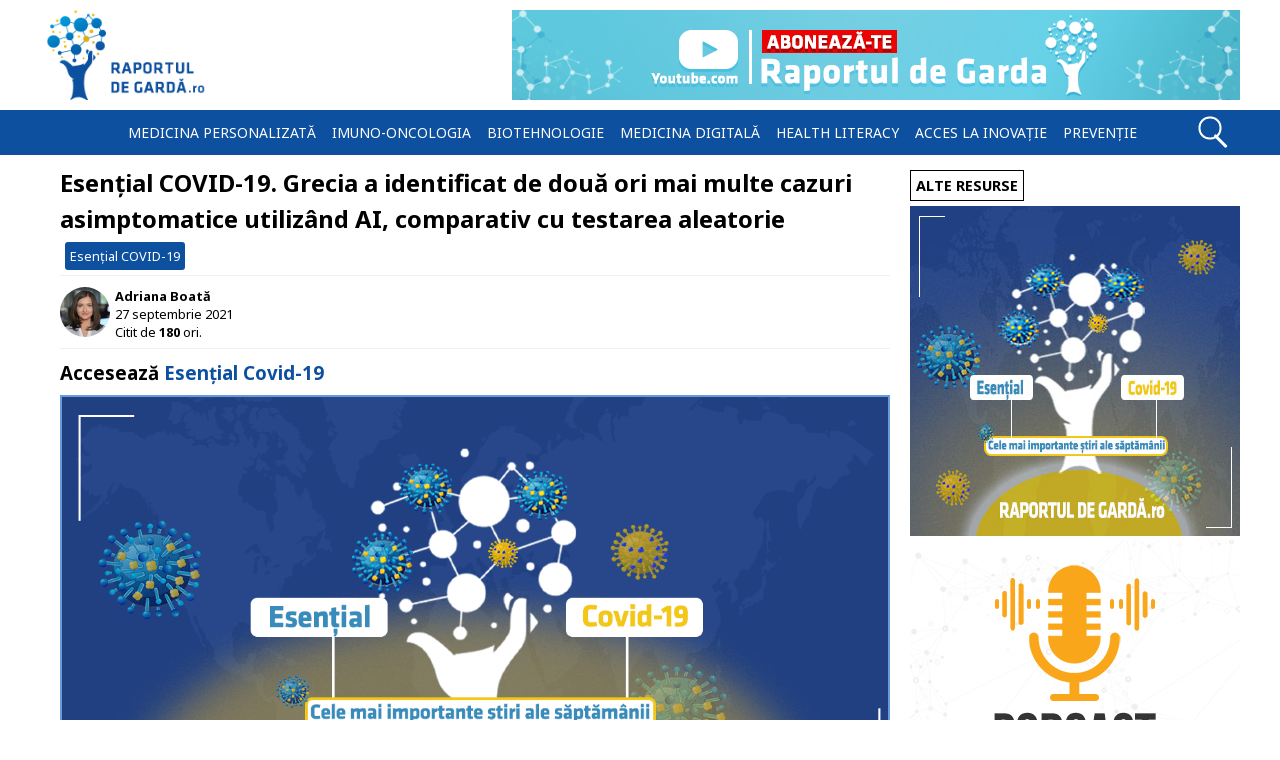

--- FILE ---
content_type: text/html; charset=UTF-8
request_url: https://raportuldegarda.ro/esential-covid-19-grecia-cazuri-asimptomatice-ai-testare/
body_size: 18721
content:
<!doctype html>
<html lang="ro">
<head>
<meta charset="utf-8">
<link rel="preconnect" href="https://fonts.gstatic.com" crossorigin>
<link rel="preload" as="style" href="https://fonts.googleapis.com/css2?family=Noto+Sans:wght@400;700&display=swap" />
<link rel="stylesheet" href="https://fonts.googleapis.com/css2?family=Noto+Sans:wght@400;700&display=swap" media="print" onload="this.media='all'" />
<noscript>
    <link rel="stylesheet" href="https://fonts.googleapis.com/css2?family=Noto+Sans:wght@400;700&display=swap">
</noscript>
<!-- Google Tag Manager -->
<script>(function(w,d,s,l,i){w[l]=w[l]||[];w[l].push({'gtm.start':
new Date().getTime(),event:'gtm.js'});var f=d.getElementsByTagName(s)[0],
j=d.createElement(s),dl=l!='dataLayer'?'&l='+l:'';j.async=true;j.src=
'https://www.googletagmanager.com/gtm.js?id='+i+dl;f.parentNode.insertBefore(j,f);
})(window,document,'script','dataLayer','GTM-TXN54VC');</script>
<!-- End Google Tag Manager -->
<title>Esențial COVID-19. Grecia a identificat de două ori mai multe cazuri asimptomatice utilizând AI, comparativ cu testarea aleatorie</title>
<link rel='dns-prefetch' href='//rgmedia.raportuldegarda.ro' />
<link rel="alternate" type="application/rss+xml" title="Raportul de gardă &raquo; Feed" href="https://raportuldegarda.ro/feed/" />
<!-- raportuldegarda.ro is managing ads with Advanced Ads 2.0.16 – https://wpadvancedads.com/ --><script data-wpfc-render="false" id="rapor-ready">
			window.advanced_ads_ready=function(e,a){a=a||"complete";var d=function(e){return"interactive"===a?"loading"!==e:"complete"===e};d(document.readyState)?e():document.addEventListener("readystatechange",(function(a){d(a.target.readyState)&&e()}),{once:"interactive"===a})},window.advanced_ads_ready_queue=window.advanced_ads_ready_queue||[];		</script>
		<style id='wp-img-auto-sizes-contain-inline-css' type='text/css'>
img:is([sizes=auto i],[sizes^="auto," i]){contain-intrinsic-size:3000px 1500px}
/*# sourceURL=wp-img-auto-sizes-contain-inline-css */
</style>
<style id='classic-theme-styles-inline-css' type='text/css'>
/*! This file is auto-generated */
.wp-block-button__link{color:#fff;background-color:#32373c;border-radius:9999px;box-shadow:none;text-decoration:none;padding:calc(.667em + 2px) calc(1.333em + 2px);font-size:1.125em}.wp-block-file__button{background:#32373c;color:#fff;text-decoration:none}
/*# sourceURL=/wp-includes/css/classic-themes.min.css */
</style>
<link rel='stylesheet' id='es_starter_main_css-css' href='https://raportuldegarda.ro/wp-content/plugins/email-subscribers-premium/starter/assets/css/starter-main.css' type='text/css' media='all' />
<link rel='stylesheet' id='es_pro_main_css-css' href='https://raportuldegarda.ro/wp-content/plugins/email-subscribers-premium/pro/assets/css/pro-main.css' type='text/css' media='all' />
<link rel="canonical" href="https://raportuldegarda.ro/esential-covid-19-grecia-cazuri-asimptomatice-ai-testare/" />
<link rel="amphtml" href="https://raportuldegarda.ro/esential-covid-19-grecia-cazuri-asimptomatice-ai-testare/amp/">	<meta name="description" content="Accesează Esențial Covid-19 Știrile săptămânii 20-26 septembrie 2021: Persoanele care s-au imunizat natural și s-au vaccinat ulterior cu vaccinuri ARNm pot neutraliza particulele virale capabile să reziste anticorpilor induși de vaccin SARS-CoV-2 a suferit numeroase mutații de la apariția inițială în Wuhan, adaptându-se organismului uman din ce în ce mai bine. Câteva dintre mutațiile dobândite i-au "/> 
	<meta property="og:url" content="https://raportuldegarda.ro/esential-covid-19-grecia-cazuri-asimptomatice-ai-testare/" />
	<meta property="og:title" content="Esențial COVID-19. Grecia a identificat de două ori mai multe cazuri asimptomatice utilizând AI, comparativ cu testarea aleatorie" />
	<meta property="og:type" content="website" />
	<meta property="article:section" content="Article" />
	<meta property="og:image" content="https://rgmedia.raportuldegarda.ro/2020/11/esential-covid-19-informatii-saptamanale.png" />
	<meta property="og:image:type" content="image/jpg">
	<meta property="og:image:width" content="1200">
	<meta property="og:image:height" content="630">
	<meta property="og:description" content="Accesează Esențial Covid-19 Știrile săptămânii 20-26 septembrie 2021: Persoanele care s-au imunizat natural și s-au vaccinat ulterior cu vaccinuri ARNm pot neutraliza particulele virale capabile să reziste anticorpilor induși de vaccin SARS-CoV-2 a suferit numeroase mutații de la apariția inițială în Wuhan, adaptându-se organismului uman din ce în ce mai bine. Câteva dintre mutațiile dobândite i-au " />
	<meta property="og:site_name" content="Raportuldegardă.ro" />
	<meta property="og:locale" content="ro_RO" />
	<meta name="twitter:card" value="summary_large_image">
	<meta name="twitter:site" content="@RaportulG">
	<meta name="twitter:creator" content="@RaportulG">
	<meta name="twitter:title" content="Esențial COVID-19. Grecia a identificat de două ori mai multe cazuri asimptomatice utilizând AI, comparativ cu testarea aleatorie">
	<meta name="twitter:description" content="Accesează Esențial Covid-19 Știrile săptămânii 20-26 septembrie 2021: Persoanele care s-au imunizat natural și s-au vaccinat ulterior cu vaccinuri ARNm pot neutraliza particulele virale capabile să reziste anticorpilor induși de vaccin SARS-CoV-2 a suferit numeroase mutații de la apariția inițială în Wuhan, adaptându-se organismului uman din ce în ce mai bine. Câteva dintre mutațiile dobândite i-au ">
	<meta name="twitter:image" content="https://rgmedia.raportuldegarda.ro/2020/11/esential-covid-19-informatii-saptamanale.png">
    	<meta name="viewport" content="width=device-width, initial-scale=1.0">
	<meta name="theme-color" content="#0d50a0">
	<link rel="apple-touch-icon" sizes="57x57" href="https://raportuldegarda.ro/wp-content/themes/balistic_rg/favicons/apple-touch-icon-57x57.png" />
	<link rel="apple-touch-icon" sizes="114x114" href="https://raportuldegarda.ro/wp-content/themes/balistic_rg/favicons/apple-touch-icon-114x114.png" />
	<link rel="apple-touch-icon" sizes="72x72" href="https://raportuldegarda.ro/wp-content/themes/balistic_rg/favicons/apple-touch-icon-72x72.png" />
	<link rel="apple-touch-icon" sizes="144x144" href="https://raportuldegarda.ro/wp-content/themes/balistic_rg/favicons/apple-touch-icon-144x144.png" />
	<link rel="apple-touch-icon" sizes="60x60" href="https://raportuldegarda.ro/wp-content/themes/balistic_rg/favicons/apple-touch-icon-60x60.png" />
	<link rel="apple-touch-icon" sizes="120x120" href="https://raportuldegarda.ro/wp-content/themes/balistic_rg/favicons/apple-touch-icon-120x120.png" />
	<link rel="apple-touch-icon" sizes="76x76" href="https://raportuldegarda.ro/wp-content/themes/balistic_rg/favicons/apple-touch-icon-76x76.png" />
	<link rel="apple-touch-icon" sizes="152x152" href="https://raportuldegarda.ro/wp-content/themes/balistic_rg/favicons/apple-touch-icon-152x152.png" />
	<link rel="icon" type="image/png" href="https://raportuldegarda.ro/wp-content/themes/balistic_rg/favicons/favicon-196x196.png" sizes="196x196" />
	<link rel="icon" type="image/png" href="https://raportuldegarda.ro/wp-content/themes/balistic_rg/favicons/favicon-96x96.png" sizes="96x96" />
	<link rel="icon" type="image/png" href="https://raportuldegarda.ro/wp-content/themes/balistic_rg/favicons/favicon-32x32.png" sizes="32x32" />
	<link rel="icon" type="image/png" href="https://raportuldegarda.ro/wp-content/themes/balistic_rg/favicons/favicon-16x16.png" sizes="16x16" />
	<link rel="icon" type="image/png" href="https://raportuldegarda.ro/wp-content/themes/balistic_rg/favicons/favicon-128.png" sizes="128x128" />
	<meta name="application-name" content="Raportuldegarda.ro"/>
	<meta name="msapplication-TileColor" content="#FFFFFF" />
	<meta name="msapplication-TileImage" content="https://raportuldegarda.ro/wp-content/themes/balistic_rg/favicons/mstile-144x144.png" />
	<meta name="msapplication-square70x70logo" content="https://raportuldegarda.ro/wp-content/themes/balistic_rg/favicons/mstile-70x70.png" />
	<meta name="msapplication-square150x150logo" content="https://raportuldegarda.ro/wp-content/themes/balistic_rg/favicons/mstile-150x150.png" />
	<meta name="msapplication-wide310x150logo" content="https://raportuldegarda.ro/wp-content/themes/balistic_rg/favicons/mstile-310x150.png" />
	<meta name="msapplication-square310x310logo" content="https://raportuldegarda.ro/wp-content/themes/balistic_rg/favicons/mstile-310x310.png" />
	<meta name="referrer" content="always" />
	<meta name="robots" content="max-snippet:-1, max-image-preview:large, max-video-preview:-1"/><link rel="manifest"
        href="https://raportuldegarda.ro/manifest.json">
<script>
    window.addEventListener('load', () => {
      registerSW();
    });
  
    // Register the Service Worker
    async function registerSW() {
      if ('serviceWorker' in navigator) {
        try {
          await navigator
                .serviceWorker
                .register('https://raportuldegarda.ro/serviceworker.js');
        }
        catch (e) {
          console.log('SW registration failed');
        }
      }
    }
 </script>
<style id='global-styles-inline-css' type='text/css'>
:root{--wp--preset--aspect-ratio--square: 1;--wp--preset--aspect-ratio--4-3: 4/3;--wp--preset--aspect-ratio--3-4: 3/4;--wp--preset--aspect-ratio--3-2: 3/2;--wp--preset--aspect-ratio--2-3: 2/3;--wp--preset--aspect-ratio--16-9: 16/9;--wp--preset--aspect-ratio--9-16: 9/16;--wp--preset--color--black: #000000;--wp--preset--color--cyan-bluish-gray: #abb8c3;--wp--preset--color--white: #ffffff;--wp--preset--color--pale-pink: #f78da7;--wp--preset--color--vivid-red: #cf2e2e;--wp--preset--color--luminous-vivid-orange: #ff6900;--wp--preset--color--luminous-vivid-amber: #fcb900;--wp--preset--color--light-green-cyan: #7bdcb5;--wp--preset--color--vivid-green-cyan: #00d084;--wp--preset--color--pale-cyan-blue: #8ed1fc;--wp--preset--color--vivid-cyan-blue: #0693e3;--wp--preset--color--vivid-purple: #9b51e0;--wp--preset--gradient--vivid-cyan-blue-to-vivid-purple: linear-gradient(135deg,rgb(6,147,227) 0%,rgb(155,81,224) 100%);--wp--preset--gradient--light-green-cyan-to-vivid-green-cyan: linear-gradient(135deg,rgb(122,220,180) 0%,rgb(0,208,130) 100%);--wp--preset--gradient--luminous-vivid-amber-to-luminous-vivid-orange: linear-gradient(135deg,rgb(252,185,0) 0%,rgb(255,105,0) 100%);--wp--preset--gradient--luminous-vivid-orange-to-vivid-red: linear-gradient(135deg,rgb(255,105,0) 0%,rgb(207,46,46) 100%);--wp--preset--gradient--very-light-gray-to-cyan-bluish-gray: linear-gradient(135deg,rgb(238,238,238) 0%,rgb(169,184,195) 100%);--wp--preset--gradient--cool-to-warm-spectrum: linear-gradient(135deg,rgb(74,234,220) 0%,rgb(151,120,209) 20%,rgb(207,42,186) 40%,rgb(238,44,130) 60%,rgb(251,105,98) 80%,rgb(254,248,76) 100%);--wp--preset--gradient--blush-light-purple: linear-gradient(135deg,rgb(255,206,236) 0%,rgb(152,150,240) 100%);--wp--preset--gradient--blush-bordeaux: linear-gradient(135deg,rgb(254,205,165) 0%,rgb(254,45,45) 50%,rgb(107,0,62) 100%);--wp--preset--gradient--luminous-dusk: linear-gradient(135deg,rgb(255,203,112) 0%,rgb(199,81,192) 50%,rgb(65,88,208) 100%);--wp--preset--gradient--pale-ocean: linear-gradient(135deg,rgb(255,245,203) 0%,rgb(182,227,212) 50%,rgb(51,167,181) 100%);--wp--preset--gradient--electric-grass: linear-gradient(135deg,rgb(202,248,128) 0%,rgb(113,206,126) 100%);--wp--preset--gradient--midnight: linear-gradient(135deg,rgb(2,3,129) 0%,rgb(40,116,252) 100%);--wp--preset--font-size--small: 13px;--wp--preset--font-size--medium: 20px;--wp--preset--font-size--large: 36px;--wp--preset--font-size--x-large: 42px;--wp--preset--spacing--20: 0.44rem;--wp--preset--spacing--30: 0.67rem;--wp--preset--spacing--40: 1rem;--wp--preset--spacing--50: 1.5rem;--wp--preset--spacing--60: 2.25rem;--wp--preset--spacing--70: 3.38rem;--wp--preset--spacing--80: 5.06rem;--wp--preset--shadow--natural: 6px 6px 9px rgba(0, 0, 0, 0.2);--wp--preset--shadow--deep: 12px 12px 50px rgba(0, 0, 0, 0.4);--wp--preset--shadow--sharp: 6px 6px 0px rgba(0, 0, 0, 0.2);--wp--preset--shadow--outlined: 6px 6px 0px -3px rgb(255, 255, 255), 6px 6px rgb(0, 0, 0);--wp--preset--shadow--crisp: 6px 6px 0px rgb(0, 0, 0);}:where(.is-layout-flex){gap: 0.5em;}:where(.is-layout-grid){gap: 0.5em;}body .is-layout-flex{display: flex;}.is-layout-flex{flex-wrap: wrap;align-items: center;}.is-layout-flex > :is(*, div){margin: 0;}body .is-layout-grid{display: grid;}.is-layout-grid > :is(*, div){margin: 0;}:where(.wp-block-columns.is-layout-flex){gap: 2em;}:where(.wp-block-columns.is-layout-grid){gap: 2em;}:where(.wp-block-post-template.is-layout-flex){gap: 1.25em;}:where(.wp-block-post-template.is-layout-grid){gap: 1.25em;}.has-black-color{color: var(--wp--preset--color--black) !important;}.has-cyan-bluish-gray-color{color: var(--wp--preset--color--cyan-bluish-gray) !important;}.has-white-color{color: var(--wp--preset--color--white) !important;}.has-pale-pink-color{color: var(--wp--preset--color--pale-pink) !important;}.has-vivid-red-color{color: var(--wp--preset--color--vivid-red) !important;}.has-luminous-vivid-orange-color{color: var(--wp--preset--color--luminous-vivid-orange) !important;}.has-luminous-vivid-amber-color{color: var(--wp--preset--color--luminous-vivid-amber) !important;}.has-light-green-cyan-color{color: var(--wp--preset--color--light-green-cyan) !important;}.has-vivid-green-cyan-color{color: var(--wp--preset--color--vivid-green-cyan) !important;}.has-pale-cyan-blue-color{color: var(--wp--preset--color--pale-cyan-blue) !important;}.has-vivid-cyan-blue-color{color: var(--wp--preset--color--vivid-cyan-blue) !important;}.has-vivid-purple-color{color: var(--wp--preset--color--vivid-purple) !important;}.has-black-background-color{background-color: var(--wp--preset--color--black) !important;}.has-cyan-bluish-gray-background-color{background-color: var(--wp--preset--color--cyan-bluish-gray) !important;}.has-white-background-color{background-color: var(--wp--preset--color--white) !important;}.has-pale-pink-background-color{background-color: var(--wp--preset--color--pale-pink) !important;}.has-vivid-red-background-color{background-color: var(--wp--preset--color--vivid-red) !important;}.has-luminous-vivid-orange-background-color{background-color: var(--wp--preset--color--luminous-vivid-orange) !important;}.has-luminous-vivid-amber-background-color{background-color: var(--wp--preset--color--luminous-vivid-amber) !important;}.has-light-green-cyan-background-color{background-color: var(--wp--preset--color--light-green-cyan) !important;}.has-vivid-green-cyan-background-color{background-color: var(--wp--preset--color--vivid-green-cyan) !important;}.has-pale-cyan-blue-background-color{background-color: var(--wp--preset--color--pale-cyan-blue) !important;}.has-vivid-cyan-blue-background-color{background-color: var(--wp--preset--color--vivid-cyan-blue) !important;}.has-vivid-purple-background-color{background-color: var(--wp--preset--color--vivid-purple) !important;}.has-black-border-color{border-color: var(--wp--preset--color--black) !important;}.has-cyan-bluish-gray-border-color{border-color: var(--wp--preset--color--cyan-bluish-gray) !important;}.has-white-border-color{border-color: var(--wp--preset--color--white) !important;}.has-pale-pink-border-color{border-color: var(--wp--preset--color--pale-pink) !important;}.has-vivid-red-border-color{border-color: var(--wp--preset--color--vivid-red) !important;}.has-luminous-vivid-orange-border-color{border-color: var(--wp--preset--color--luminous-vivid-orange) !important;}.has-luminous-vivid-amber-border-color{border-color: var(--wp--preset--color--luminous-vivid-amber) !important;}.has-light-green-cyan-border-color{border-color: var(--wp--preset--color--light-green-cyan) !important;}.has-vivid-green-cyan-border-color{border-color: var(--wp--preset--color--vivid-green-cyan) !important;}.has-pale-cyan-blue-border-color{border-color: var(--wp--preset--color--pale-cyan-blue) !important;}.has-vivid-cyan-blue-border-color{border-color: var(--wp--preset--color--vivid-cyan-blue) !important;}.has-vivid-purple-border-color{border-color: var(--wp--preset--color--vivid-purple) !important;}.has-vivid-cyan-blue-to-vivid-purple-gradient-background{background: var(--wp--preset--gradient--vivid-cyan-blue-to-vivid-purple) !important;}.has-light-green-cyan-to-vivid-green-cyan-gradient-background{background: var(--wp--preset--gradient--light-green-cyan-to-vivid-green-cyan) !important;}.has-luminous-vivid-amber-to-luminous-vivid-orange-gradient-background{background: var(--wp--preset--gradient--luminous-vivid-amber-to-luminous-vivid-orange) !important;}.has-luminous-vivid-orange-to-vivid-red-gradient-background{background: var(--wp--preset--gradient--luminous-vivid-orange-to-vivid-red) !important;}.has-very-light-gray-to-cyan-bluish-gray-gradient-background{background: var(--wp--preset--gradient--very-light-gray-to-cyan-bluish-gray) !important;}.has-cool-to-warm-spectrum-gradient-background{background: var(--wp--preset--gradient--cool-to-warm-spectrum) !important;}.has-blush-light-purple-gradient-background{background: var(--wp--preset--gradient--blush-light-purple) !important;}.has-blush-bordeaux-gradient-background{background: var(--wp--preset--gradient--blush-bordeaux) !important;}.has-luminous-dusk-gradient-background{background: var(--wp--preset--gradient--luminous-dusk) !important;}.has-pale-ocean-gradient-background{background: var(--wp--preset--gradient--pale-ocean) !important;}.has-electric-grass-gradient-background{background: var(--wp--preset--gradient--electric-grass) !important;}.has-midnight-gradient-background{background: var(--wp--preset--gradient--midnight) !important;}.has-small-font-size{font-size: var(--wp--preset--font-size--small) !important;}.has-medium-font-size{font-size: var(--wp--preset--font-size--medium) !important;}.has-large-font-size{font-size: var(--wp--preset--font-size--large) !important;}.has-x-large-font-size{font-size: var(--wp--preset--font-size--x-large) !important;}
/*# sourceURL=global-styles-inline-css */
</style>
</head><style>
*{margin:0;padding:0}a{color:#0d50a0;text-decoration:underline}p{margin:1.5rem 0}#hamburger:hover{cursor:pointer}.articleCover,.articleCoverHalf{display:block;background-position:center;border-radius:.5rem .5rem 0 0}.titleLink{text-decoration:none;color:#000}.mainArticleNoSidebar,.mainContent{font-family:"Noto Sans",sans-serif}.size-full{width:100%;height:100%}.wp-caption-text{font-size:.75rem;padding:10px}.wp-caption-text a,blockquote a{text-decoration:underline}.wp-caption{padding:2px;color:#fff;margin:10px auto;background-color:#679bd9}blockquote:before{content:"\201C";font-family:"Noto Sans",sans-serif;font-size:90px;color:#0d50a0;width:30px;margin:-2rem auto -5rem 0;display:block}blockquote{width:80%;padding:2rem;color:#000;border-radius:3px;margin:.9rem auto}.single-title{letter-spacing:0;line-height:2.3rem;margin:0}.avatar{border-radius:50px;height:50px;width:50px;float:left}.hrGrey{display:block;height:1px;border:0;border-top:1px solid #efefef;margin:.6em 0;padding:0;clear:both}.articleMeta-autor{font-size:.8rem;height:30px}.articleMeta-autor a{color:#000;padding:5px}.articleMeta-date{width:130px;text-align:center;border-left:1px solid #efefef;border-right:1px solid #efefef;padding:10px;float:left;font-size:.8rem;height:30px;line-height:30px}.articleMeta-views{width:130px;text-align:center;padding:10px;float:left;font-size:.8rem;border-right:1px solid #efefef;line-height:30px;height:30px}.post-categories{list-style:none}.post-categories{margin:0!important}.post-categories-clear{clear:both}.post-categories li a,.tags a{font-size:.8rem;float:left;color:#fff;background-color:#0d50a0;padding:5px;display:block;margin:5px;border-radius:3px}.mainArticleNoSidebar ol,.mainArticleNoSidebar ul,.mainContent ol,.mainContent ul{margin-left:3rem}#sidebar{position:relative}@media all and (min-width:550px) and (max-width:990px){.post-categories{clear:both}.articleMeta-date{width:118px}.articleMeta-views{width:150px}}@media all and (max-width:549px){.post-categories{clear:both}.articleMeta-date{width:80px;line-height:20px;padding:10px 0}.articleMeta-views{width:80px;padding:10px 0;line-height:20px}}@media all and (min-width:1550px){.swiper-container{height:277px;max-width:1950px}.swiper-slide h2{bottom:3px;padding:20px;line-height:25px;margin:20px}}@media all and (min-width:1500px) and (max-width:1549px){.swiper-container{height:260px}.swiper-slide h2{bottom:0;padding:20px;line-height:25px;margin:17px}}@media all and (min-width:1450px) and (max-width:1499px){.swiper-container{height:250px}.swiper-slide h2{bottom:0;padding:15px;line-height:25px;margin:15px}}@media all and (min-width:1400px) and (max-width:1449px){.swiper-container{height:240px}.swiper-slide h2{bottom:0;padding:15px;line-height:25px;margin:15px}}@media all and (min-width:1350px) and (max-width:1399px){.swiper-container{height:231px}.swiper-slide h2{font-size:1.35rem;bottom:0;padding:15px;line-height:25px;margin:15px}}@media all and (min-width:1300px) and (max-width:1350px){.swiper-container{height:221px}.swiper-slide h2{font-size:1.3rem;bottom:0;padding:13px;line-height:25px;margin:13px}}@media all and (min-width:1290px) and (max-width:1300px){.swiper-container{height:300px}.swiper-slide h2{font-size:1.25rem;bottom:0;padding:15px;line-height:25px;margin:15px}}@media all and (min-width:1100px) and (max-width:1289px){.swiper-slide h2{font-size:1.4rem;bottom:0;padding:15px;line-height:25px;margin:15px}}@media all and (min-width:900px) and (max-width:1099px){.swiper-slide h2{font-size:1.5rem;bottom:0;padding:10px;line-height:25px;margin:10px}}@media all and (min-width:200px) and (max-width:899px){.swiper-slide h2{font-size:1.4rem;bottom:0;padding:10px;line-height:20px;margin:10px}}@media all and (min-width:1000px) and (max-width:1059px){.swiper-container{height:251px}}@media all and (min-width:950px) and (max-width:999px){.swiper-container{height:241px}}@media all and (min-width:905px) and (max-width:949px){.swiper-container{height:231px}}@media all and (min-width:1220px){#sidebar h3{font-size:.9rem;margin:5px 0}#container{width:100%;margin:10px 0 0 0;padding:0}.box{max-width:1200px;width:100%;margin:0 auto}.header{height:90px}#logo{width:173px;height:90px;float:left}#logo a img{height:90px;display:block}#leaderboard{width:728px;height:90px;float:right}.menu{width:1040px;margin:0 auto}.menuItem a{padding:3px;margin:5px;font-size:.87rem}.menuItem a:hover{margin:4px}#blueMenu{width:100%;height:45px;clear:both;margin:10px 0}#searchInput{width:300px;height:30px;float:right;margin-right:20px}#searchInput input{width:200px;height:25px;margin-left:13px}.swiper-container{width:100%;margin:0 0 10px 0}.mainContent{width:830px;margin:0 0 0 20px;float:left}#sidebar{width:330px;margin:0 0 0 20px;float:left}.articleCover{width:100%;height:434px;background-size:cover}.articleCoverHalf{width:100%;height:300px;background-size:cover}.articleTitle{margin:35px 0 0 0;font-size:1.5rem}.articleMeta{width:98%;height:30px;margin:-30px 0;font-size:.8rem;line-height:30px}.excerpt{margin:5px 0}#footer{font-size:.87rem;height:130px}#footerLogo{width:150px;height:80px;float:left;margin:25px}#footerDespre{width:600px;float:left;margin:10px 30px 0}#footerDespre h4{font-size:.75rem;margin-top:17px}.footerfb,.footerinstagram,.footerrss,.footertwitter,.footeryoutube{width:30px;height:30px;margin:77px 0 0 0}.copyright{font-size:.62rem!important;width:180px;margin:6px auto}.footerContainer{max-width:1200px;width:100%;margin:auto}.footerSocial{width:170px;float:left}#hamburger{display:none}}@media all and (min-width:1050px) and (max-width:1220px){#sidebar h3{font-size:.875rem;margin:5px 0}#container{width:100%;margin:10px 0 0 0;padding:0}.box{width:1030px;margin:0 auto}.header{height:90px}#logo{width:173px;height:90px;float:left}#logo a img{height:90px;display:block}#leaderboard{width:728px;height:90px;float:right}.menu{width:100%;margin:0 auto}.menuItem a{padding:3px;margin:4px;font-size:.84rem}.menuItem a:hover{margin:3px}#blueMenu{width:100%;height:45px;clear:both;margin:10px 0}#searchInput{width:300px;height:30px;float:right;margin-right:20px}#searchInput input{width:200px;height:25px;margin-left:13px}.swiper-container{width:100%;margin:0 0 10px 0}.mainContent{width:710px;margin:0 0 0 10px;float:left}#sidebar{width:300px;margin:0 0 0 10px;float:left}.articleCover{width:100%;height:372px;background-size:cover}.articleCoverHalf{width:100%;height:263px;background-size:cover}.articleTitle{margin:35px 0 0 0;font-size:1.5rem}.articleMeta{width:98%;height:30px;margin:-30px 0;font-size:.82rem;line-height:30px}.excerpt{margin:5px 0}#footer{font-size:.87rem;height:130px}#footerLogo{width:150px;height:80px;float:left;margin:25px}#footerDespre{width:600px;float:left;margin:10px 30px 0}#footerDespre h4{font-size:.75rem;margin-top:17px}.footerfb,.footerinstagram,.footerrss,.footertwitter,.footeryoutube{width:30px;height:30px;margin:77px 0 0 0}.copyright{font-size:.62rem!important;width:180px;margin:6px auto}.footerContainer{max-width:1200px;width:100%;margin:auto}.footerSocial{width:170px;float:left}#hamburger{display:none}}@media all and (min-width:990px) and (max-width:1050px){.box{width:970px;margin:0 auto}.mainContent{width:710px;margin:0 0 0 5px;float:left}#sidebar{width:250px;margin:0 0 0 5px;float:left}.articleCover{width:100%;height:372px;background-size:cover}.articleCoverHalf{width:100%;height:247px;background-size:cover}}@media all and (max-width:1050px){.menu{display:none}}@media all and (min-width:966px) and (max-width:989px){.articleCover{width:100%;height:329px;background-size:cover}.articleCoverHalf{width:100%;height:247px;background-size:cover}}@media all and (min-width:901px) and (max-width:966px){.articleCover{width:100%;height:303px;background-size:cover}.articleCoverHalf{width:100%;height:227px;background-size:cover}}@media all and (min-width:846px) and (max-width:900px){.articleCover{width:100%;height:290px;background-size:cover}.articleCoverHalf{width:100%;height:217px;background-size:cover}}@media all and (min-width:801px) and (max-width:846px){.articleCover{width:100%;height:270px;background-size:cover}.articleCoverHalf{width:100%;height:202px;background-size:cover}}@media all and (min-width:740px) and (max-width:800px){.articleCover{width:100%;height:249px;background-size:cover}.articleCoverHalf{width:100%;height:191px;background-size:cover}}@media all and (min-width:740px) and (max-width:781px){.articleCoverHalf{width:100%;height:389px;background-size:cover}}@media all and (min-width:740px) and (max-width:989px){.box{width:97%;margin:0 auto}.mainContent{width:69%;margin:0 0 0 1%;float:left}#sidebar{width:29%;margin:0 0 0 1%;float:left}}@media all and (min-width:965px) and (max-width:1050px){#logo{width:173px;height:90px;float:left}#logo a img{height:90px;display:block}#leaderboard{width:728px;height:90px;float:right}}@media all and (max-width:1050px){.mobileMenu{background-color:#0d50a0;margin-top:-4px;z-index:999;position:absolute;width:240px;padding:20px}.menuItem a{padding:5px;margin:5px;border-top:1px solid #fff}.menuItem a:hover{padding:5px;margin:5px}}@media all and (min-width:931px) and (max-width:964px){#logo{width:140px;height:70px;float:left;margin-top:10px}#logo a img{height:70px;display:block}#leaderboard{width:728px;height:90px;float:right}}@media all and (min-width:738px) and (max-width:930px){#logo{width:140px;height:70px;margin-top:10px}#logo a img{height:70px;display:block}#leaderboard{max-width:728px;width:100%;margin:auto}#leaderboard img{width:100%}}@media all and (min-width:650px) and (max-width:931px){.header{height:120px}}@media all and (min-width:932px){.mobileLogo{display:none}}@media all and (min-width:320px) and (max-width:931px){#logo{display:none}.mobileLogo{display:block;margin-top:-82px;width:125px;margin-left:auto;margin-right:auto}.mobileLogo img{width:150px}}@media all and (max-width:320px){#logo{display:none}.mobileLogo{display:block;margin-top:-67px;width:110px;margin-left:auto;margin-right:auto}.mobileLogo img{width:110px}}@media all and (min-width:932px) and (max-width:1050px){.header{height:90px}}@media all and (min-width:740px) and (max-width:1050px){#sidebar h3{font-size:.75rem;margin:5px 0}#container{width:100%;margin:10px 0 0 0;padding:0}#blueMenu{width:100%;height:45px;clear:both;margin:10px 0}#searchInput{width:300px;height:30px;float:right;margin-right:20px}#searchInput input{width:200px;height:25px;margin-left:13px}.swiper-container{width:100%;margin:0 0 10px 0}.articleTitle{margin:35px 0 0 0;font-size:1.5rem}.articleMeta{width:98%;height:30px;margin:-30px 0;font-size:.81rem;line-height:30px}.excerpt{margin:5px 0}#footer{font-size:.87rem;height:110px}#footerLogo{width:100px;height:60px;float:left;margin:25px}#footerDespre{width:445px;float:left;margin:0 20px 0 0}#footerDespre h4{font-size:.62rem;margin-top:14px}.footerfb,.footerinstagram,.footerrss,.footertwitter,.footeryoutube{width:29px;height:20px;margin:13px 0 0 0;float:left}.copyright{font-size:.62rem!important;width:180px;margin:6px auto}.footerContainer{width:728px;margin:auto}#footerSocial{width:58px;float:left}}@media all and (min-width:650px) and (max-width:740px){.articleCover{width:100%;height:330px;background-size:cover}.articleCoverHalf{width:100%;height:370px;background-size:cover}#leaderboard{width:620px;margin:auto}#leaderboard img{width:100%}}@media all and (min-width:580px) and (max-width:650px){.articleCover{width:100%;height:310px;background-size:cover}.articleCoverHalf{width:100%;height:326px;background-size:cover}}@media all and (min-width:480px) and (max-width:580px){.articleCover{width:100%;height:244px;background-size:cover}.articleCoverHalf{width:100%;height:286px;background-size:cover}}@media all and (max-width:480px){.articleCover{width:100%;height:49vw;background-size:cover}.articleCoverHalf{width:100%;height:235px;background-size:cover}}@media all and (max-width:739px){.box{width:98%;margin:0 auto}.mainContent{width:98%;margin:0 1%}#sidebar{width:98%;margin:0 1%}}@media all and (max-width:740px){#container{width:100%;margin:10px 0 0 0;padding:0}.header{height:120px}#blueMenu{width:100%;height:45px;clear:both;margin:10px 0}#searchInput{width:300px;height:30px;float:right;margin-right:20px}#searchInput input{width:200px;height:25px;margin-left:13px}.swiper-container{width:100%;margin:0 0 10px 0}.excerpt{margin:5px 0}#sidebar h3,.mainArticleNoSidebar h3,.mainContent h3{margin:10px auto}#sidebar a{width:48%;float:left;margin:0 1%}}@media all and (max-width:320px){.mainArticle h3,.mainArticleNoSidebar h3,h3{font-size:.85rem;margin:5px 0;letter-spacing:0}.articleTitle{margin:35px 0 0 0;font-size:1.1rem}.articleMeta{width:98%;height:30px;margin:-30px 0;font-size:.6rem;line-height:30px}.excerpt{font-size:.8rem}h1{font-size:1rem}.single-title{line-height:1.5rem}.mainContent{font-size:.8rem}}@media all and (min-width:321px) and (max-width:600px){.mainArticle h3,.mainArticleNoSidebar h3,h3{font-size:.95rem;margin:5px 0;letter-spacing:0}.articleTitle{margin:35px 0 0 0;font-size:1.1rem}.articleMeta{width:98%;height:30px;margin:-30px 0;font-size:.75rem;line-height:30px}.excerpt{font-size:.9rem}h1{font-size:1.1rem}.single-title{line-height:1.7rem}.mainContent{font-size:.9rem}}@media all and (min-width:600px) and (max-width:740px){.mainArticle h3,.mainArticleNoSidebar h3,h3{font-size:1.1rem;margin:5px 0;letter-spacing:0}.articleTitle{margin:35px 0 0 0;font-size:1.3rem}.articleMeta{width:98%;height:30px;margin:-30px 0;font-size:.8rem;line-height:30px}.excerpt{font-size:1.2rem}h1{font-size:1.4rem}.single-title{line-height:1.7rem}.mainContent{font-size:1.1rem}}@media all and (min-width:690px) and (max-width:739px){#footer{font-size:.87rem;height:130px}#footerLogo{width:80px;height:42px;float:left;margin:35px 10px}#footerDespre{width:410px;float:left;margin:0 22px}#footerDespre h4{font-size:.62rem;margin-top:23px}.footerfb,.footerinstagram,.footerrss,.footertwitter,.footeryoutube{width:30px;height:30px;margin:23px 7px 0 0}.copyright{font-size:.62rem!important;width:180px;margin:6px auto}.footerContainer{max-width:1200px;width:100%;margin:auto}#footerSocial{width:120px;float:left}}@media all and (min-width:630px) and (max-width:689px){#footer{font-size:.87rem;height:130px}#footerLogo{width:80px;height:42px;float:left;margin:35px 10px}#footerDespre{width:410px;float:left;margin:0 22px}#footerDespre h4{font-size:.62rem;margin-top:23px}.footerfb,.footerinstagram,.footerrss,.footertwitter,.footeryoutube{width:20px;height:20px;margin:16px 7px 0 0}.copyright{font-size:.62rem!important;width:180px;margin:6px auto}.footerContainer{max-width:1200px;width:100%;margin:auto}#footerSocial{width:58px;float:left}}@media all and (min-width:580px) and (max-width:629px){#footer{font-size:.87rem;height:170px}#footerLogo{width:80px;height:42px;float:left;margin:64px 10px}#footerDespre{width:410px;float:left;margin:0 22px}#footerDespre h4{font-size:.62rem;margin-top:23px}.footerfb,.footerinstagram,.footerrss,.footertwitter,.footeryoutube{width:20px;height:20px;margin:16px 7px 0 0}.copyright{font-size:.62rem!important;width:180px;margin:6px auto}.footerContainer{max-width:1200px;width:100%;margin:auto}#footerSocial{width:150px;margin:auto}}@media all and (max-width:579px){#footer{font-size:.87rem;height:230px}#footerLogo{width:80px;height:42px;margin:auto;padding-top:10px}#footerDespre{width:90%;margin:auto}#footerDespre h4{font-size:.62rem;margin-top:23px}.footerfb,.footerinstagram,.footerrss,.footertwitter,.footeryoutube{width:20px;height:20px;margin:16px 7px 0 0}.copyright{font-size:.62rem!important;margin:6px auto}.footerContainer{max-width:1200px;width:100%;margin:auto}#footerSocial{width:150px;margin:auto}}@media all and (max-width:650px){#leaderboard{display:none}.header{height:15px}}.hamburger{font:inherit;display:inline-block;overflow:visible;margin:0;padding:10px;cursor:pointer;transition-timing-function:linear;transition-duration:.15s;transition-property:opacity,filter;text-transform:none;color:inherit;border:0;background-color:transparent}.hamburger.is-active:hover,.hamburger:hover{opacity:.7}.hamburger.is-active .hamburger-inner,.hamburger.is-active .hamburger-inner:after,.hamburger.is-active .hamburger-inner:before{background-color:#fff}.hamburger-box{position:relative;display:inline-block;width:40px;height:24px}.hamburger-inner{top:50%;display:block;margin-top:-2px}.hamburger-inner,.hamburger-inner:after,.hamburger-inner:before{position:absolute;width:40px;height:4px;transition-timing-function:ease;transition-duration:.15s;transition-property:transform;border-radius:4px;background-color:#fff}.hamburger-inner:after,.hamburger-inner:before{display:block;content:""}.hamburger-inner:before{top:-10px}.hamburger-inner:after{bottom:-10px}.hamburger--3dx .hamburger-box{perspective:80px}.hamburger--3dx .hamburger-inner{transition:transform .15s cubic-bezier(.645,.045,.355,1),background-color 0s cubic-bezier(.645,.045,.355,1) .1s}.hamburger--3dx .hamburger-inner:after,.hamburger--3dx .hamburger-inner:before{transition:transform 0s cubic-bezier(.645,.045,.355,1) .1s}.hamburger--3dx.is-active .hamburger-inner{transform:rotateY(180deg);background-color:transparent!important}.hamburger--3dx.is-active .hamburger-inner:before{transform:translate3d(0,10px,0) rotate(45deg)}.hamburger--3dx.is-active .hamburger-inner:after{transform:translate3d(0,-10px,0) rotate(-45deg)}.hamburger--3dx-r .hamburger-box{perspective:80px}.hamburger--3dx-r .hamburger-inner{transition:transform .15s cubic-bezier(.645,.045,.355,1),background-color 0s cubic-bezier(.645,.045,.355,1) .1s}.hamburger--3dx-r .hamburger-inner:after,.hamburger--3dx-r .hamburger-inner:before{transition:transform 0s cubic-bezier(.645,.045,.355,1) .1s}.hamburger--3dx-r.is-active .hamburger-inner{transform:rotateY(-180deg);background-color:transparent!important}.hamburger--3dx-r.is-active .hamburger-inner:before{transform:translate3d(0,10px,0) rotate(45deg)}.hamburger--3dx-r.is-active .hamburger-inner:after{transform:translate3d(0,-10px,0) rotate(-45deg)}.hamburger--3dy .hamburger-box{perspective:80px}.hamburger--3dy .hamburger-inner{transition:transform .15s cubic-bezier(.645,.045,.355,1),background-color 0s cubic-bezier(.645,.045,.355,1) .1s}.hamburger--3dy .hamburger-inner:after,.hamburger--3dy .hamburger-inner:before{transition:transform 0s cubic-bezier(.645,.045,.355,1) .1s}.hamburger--3dy.is-active .hamburger-inner{transform:rotateX(-180deg);background-color:transparent!important}.hamburger--3dy.is-active .hamburger-inner:before{transform:translate3d(0,10px,0) rotate(45deg)}.hamburger--3dy.is-active .hamburger-inner:after{transform:translate3d(0,-10px,0) rotate(-45deg)}.hamburger--3dy-r .hamburger-box{perspective:80px}.hamburger--3dy-r .hamburger-inner{transition:transform .15s cubic-bezier(.645,.045,.355,1),background-color 0s cubic-bezier(.645,.045,.355,1) .1s}.hamburger--3dy-r .hamburger-inner:after,.hamburger--3dy-r .hamburger-inner:before{transition:transform 0s cubic-bezier(.645,.045,.355,1) .1s}.hamburger--3dy-r.is-active .hamburger-inner{transform:rotateX(180deg);background-color:transparent!important}.hamburger--3dy-r.is-active .hamburger-inner:before{transform:translate3d(0,10px,0) rotate(45deg)}.hamburger--3dy-r.is-active .hamburger-inner:after{transform:translate3d(0,-10px,0) rotate(-45deg)}.hamburger--3dxy .hamburger-box{perspective:80px}.hamburger--3dxy .hamburger-inner{transition:transform .15s cubic-bezier(.645,.045,.355,1),background-color 0s cubic-bezier(.645,.045,.355,1) .1s}.hamburger--3dxy .hamburger-inner:after,.hamburger--3dxy .hamburger-inner:before{transition:transform 0s cubic-bezier(.645,.045,.355,1) .1s}.hamburger--3dxy.is-active .hamburger-inner{transform:rotateX(180deg) rotateY(180deg);background-color:transparent!important}.hamburger--3dxy.is-active .hamburger-inner:before{transform:translate3d(0,10px,0) rotate(45deg)}.hamburger--3dxy.is-active .hamburger-inner:after{transform:translate3d(0,-10px,0) rotate(-45deg)}.hamburger--3dxy-r .hamburger-box{perspective:80px}.hamburger--3dxy-r .hamburger-inner{transition:transform .15s cubic-bezier(.645,.045,.355,1),background-color 0s cubic-bezier(.645,.045,.355,1) .1s}.hamburger--3dxy-r .hamburger-inner:after,.hamburger--3dxy-r .hamburger-inner:before{transition:transform 0s cubic-bezier(.645,.045,.355,1) .1s}.hamburger--3dxy-r.is-active .hamburger-inner{transform:rotateX(180deg) rotateY(180deg) rotate(-180deg);background-color:transparent!important}.hamburger--3dxy-r.is-active .hamburger-inner:before{transform:translate3d(0,10px,0) rotate(45deg)}.hamburger--3dxy-r.is-active .hamburger-inner:after{transform:translate3d(0,-10px,0) rotate(-45deg)}.hamburger--arrow.is-active .hamburger-inner:before{transform:translate3d(-8px,0,0) rotate(-45deg) scaleX(.7)}.hamburger--arrow.is-active .hamburger-inner:after{transform:translate3d(-8px,0,0) rotate(45deg) scaleX(.7)}.hamburger--arrow-r.is-active .hamburger-inner:before{transform:translate3d(8px,0,0) rotate(45deg) scaleX(.7)}.hamburger--arrow-r.is-active .hamburger-inner:after{transform:translate3d(8px,0,0) rotate(-45deg) scaleX(.7)}.hamburger--arrowalt .hamburger-inner:before{transition:top .1s ease .1s,transform .1s cubic-bezier(.165,.84,.44,1)}.hamburger--arrowalt .hamburger-inner:after{transition:bottom .1s ease .1s,transform .1s cubic-bezier(.165,.84,.44,1)}.hamburger--arrowalt.is-active .hamburger-inner:before{top:0;transition:top .1s ease,transform .1s cubic-bezier(.895,.03,.685,.22) .1s;transform:translate3d(-8px,-10px,0) rotate(-45deg) scaleX(.7)}.hamburger--arrowalt.is-active .hamburger-inner:after{bottom:0;transition:bottom .1s ease,transform .1s cubic-bezier(.895,.03,.685,.22) .1s;transform:translate3d(-8px,10px,0) rotate(45deg) scaleX(.7)}.hamburger--arrowalt-r .hamburger-inner:before{transition:top .1s ease .1s,transform .1s cubic-bezier(.165,.84,.44,1)}.hamburger--arrowalt-r .hamburger-inner:after{transition:bottom .1s ease .1s,transform .1s cubic-bezier(.165,.84,.44,1)}.hamburger--arrowalt-r.is-active .hamburger-inner:before{top:0;transition:top .1s ease,transform .1s cubic-bezier(.895,.03,.685,.22) .1s;transform:translate3d(8px,-10px,0) rotate(45deg) scaleX(.7)}.hamburger--arrowalt-r.is-active .hamburger-inner:after{bottom:0;transition:bottom .1s ease,transform .1s cubic-bezier(.895,.03,.685,.22) .1s;transform:translate3d(8px,10px,0) rotate(-45deg) scaleX(.7)}.hamburger--arrowturn.is-active .hamburger-inner{transform:rotate(-180deg)}.hamburger--arrowturn.is-active .hamburger-inner:before{transform:translate3d(8px,0,0) rotate(45deg) scaleX(.7)}.hamburger--arrowturn.is-active .hamburger-inner:after{transform:translate3d(8px,0,0) rotate(-45deg) scaleX(.7)}.hamburger--arrowturn-r.is-active .hamburger-inner{transform:rotate(-180deg)}.hamburger--arrowturn-r.is-active .hamburger-inner:before{transform:translate3d(-8px,0,0) rotate(-45deg) scaleX(.7)}.hamburger--arrowturn-r.is-active .hamburger-inner:after{transform:translate3d(-8px,0,0) rotate(45deg) scaleX(.7)}.hamburger--boring .hamburger-inner,.hamburger--boring .hamburger-inner:after,.hamburger--boring .hamburger-inner:before{transition-property:none}.hamburger--boring.is-active .hamburger-inner{transform:rotate(45deg)}.hamburger--boring.is-active .hamburger-inner:before{top:0;opacity:0}.hamburger--boring.is-active .hamburger-inner:after{bottom:0;transform:rotate(-90deg)}.hamburger--collapse .hamburger-inner{top:auto;bottom:0;transition-delay:.13s;transition-timing-function:cubic-bezier(.55,.055,.675,.19);transition-duration:.13s}.hamburger--collapse .hamburger-inner:after{top:-20px;transition:top .2s cubic-bezier(.33333,.66667,.66667,1) .2s,opacity .1s linear}.hamburger--collapse .hamburger-inner:before{transition:top .12s cubic-bezier(.33333,.66667,.66667,1) .2s,transform .13s cubic-bezier(.55,.055,.675,.19)}.hamburger--collapse.is-active .hamburger-inner{transition-delay:.22s;transition-timing-function:cubic-bezier(.215,.61,.355,1);transform:translate3d(0,-10px,0) rotate(-45deg)}.hamburger--collapse.is-active .hamburger-inner:after{top:0;transition:top .2s cubic-bezier(.33333,0,.66667,.33333),opacity .1s linear .22s;opacity:0}.hamburger--collapse.is-active .hamburger-inner:before{top:0;transition:top .1s cubic-bezier(.33333,0,.66667,.33333) .16s,transform .13s cubic-bezier(.215,.61,.355,1) .25s;transform:rotate(-90deg)}.hamburger--collapse-r .hamburger-inner{top:auto;bottom:0;transition-delay:.13s;transition-timing-function:cubic-bezier(.55,.055,.675,.19);transition-duration:.13s}.hamburger--collapse-r .hamburger-inner:after{top:-20px;transition:top .2s cubic-bezier(.33333,.66667,.66667,1) .2s,opacity .1s linear}.hamburger--collapse-r .hamburger-inner:before{transition:top .12s cubic-bezier(.33333,.66667,.66667,1) .2s,transform .13s cubic-bezier(.55,.055,.675,.19)}.hamburger--collapse-r.is-active .hamburger-inner{transition-delay:.22s;transition-timing-function:cubic-bezier(.215,.61,.355,1);transform:translate3d(0,-10px,0) rotate(45deg)}.hamburger--collapse-r.is-active .hamburger-inner:after{top:0;transition:top .2s cubic-bezier(.33333,0,.66667,.33333),opacity .1s linear .22s;opacity:0}.hamburger--collapse-r.is-active .hamburger-inner:before{top:0;transition:top .1s cubic-bezier(.33333,0,.66667,.33333) .16s,transform .13s cubic-bezier(.215,.61,.355,1) .25s;transform:rotate(90deg)}.hamburger--elastic .hamburger-inner{top:2px;transition-timing-function:cubic-bezier(.68,-.55,.265,1.55);transition-duration:275ms}.hamburger--elastic .hamburger-inner:before{top:10px;transition:opacity 125ms ease 275ms}.hamburger--elastic .hamburger-inner:after{top:20px;transition:transform 275ms cubic-bezier(.68,-.55,.265,1.55)}.hamburger--elastic.is-active .hamburger-inner{transition-delay:75ms;transform:translate3d(0,10px,0) rotate(135deg)}.hamburger--elastic.is-active .hamburger-inner:before{transition-delay:0s;opacity:0}.hamburger--elastic.is-active .hamburger-inner:after{transition-delay:75ms;transform:translate3d(0,-20px,0) rotate(-270deg)}.hamburger--elastic-r .hamburger-inner{top:2px;transition-timing-function:cubic-bezier(.68,-.55,.265,1.55);transition-duration:275ms}.hamburger--elastic-r .hamburger-inner:before{top:10px;transition:opacity 125ms ease 275ms}.hamburger--elastic-r .hamburger-inner:after{top:20px;transition:transform 275ms cubic-bezier(.68,-.55,.265,1.55)}.hamburger--elastic-r.is-active .hamburger-inner{transition-delay:75ms;transform:translate3d(0,10px,0) rotate(-135deg)}.hamburger--elastic-r.is-active .hamburger-inner:before{transition-delay:0s;opacity:0}.hamburger--elastic-r.is-active .hamburger-inner:after{transition-delay:75ms;transform:translate3d(0,-20px,0) rotate(270deg)}.hamburger--emphatic{overflow:hidden}.hamburger--emphatic .hamburger-inner{transition:background-color 125ms ease-in 175ms}.hamburger--emphatic .hamburger-inner:before{left:0;transition:transform 125ms cubic-bezier(.6,.04,.98,.335),top 50ms linear 125ms,left 125ms ease-in 175ms}.hamburger--emphatic .hamburger-inner:after{top:10px;right:0;transition:transform 125ms cubic-bezier(.6,.04,.98,.335),top 50ms linear 125ms,right 125ms ease-in 175ms}.hamburger--emphatic.is-active .hamburger-inner{transition-delay:0s;transition-timing-function:ease-out;background-color:transparent!important}.hamburger--emphatic.is-active .hamburger-inner:before{top:-80px;left:-80px;transition:left 125ms ease-out,top 50ms linear 125ms,transform 125ms cubic-bezier(.075,.82,.165,1) 175ms;transform:translate3d(80px,80px,0) rotate(45deg)}.hamburger--emphatic.is-active .hamburger-inner:after{top:-80px;right:-80px;transition:right 125ms ease-out,top 50ms linear 125ms,transform 125ms cubic-bezier(.075,.82,.165,1) 175ms;transform:translate3d(-80px,80px,0) rotate(-45deg)}.hamburger--emphatic-r{overflow:hidden}.hamburger--emphatic-r .hamburger-inner{transition:background-color 125ms ease-in 175ms}.hamburger--emphatic-r .hamburger-inner:before{left:0;transition:transform 125ms cubic-bezier(.6,.04,.98,.335),top 50ms linear 125ms,left 125ms ease-in 175ms}.hamburger--emphatic-r .hamburger-inner:after{top:10px;right:0;transition:transform 125ms cubic-bezier(.6,.04,.98,.335),top 50ms linear 125ms,right 125ms ease-in 175ms}.hamburger--emphatic-r.is-active .hamburger-inner{transition-delay:0s;transition-timing-function:ease-out;background-color:transparent!important}.hamburger--emphatic-r.is-active .hamburger-inner:before{top:80px;left:-80px;transition:left 125ms ease-out,top 50ms linear 125ms,transform 125ms cubic-bezier(.075,.82,.165,1) 175ms;transform:translate3d(80px,-80px,0) rotate(-45deg)}.hamburger--emphatic-r.is-active .hamburger-inner:after{top:80px;right:-80px;transition:right 125ms ease-out,top 50ms linear 125ms,transform 125ms cubic-bezier(.075,.82,.165,1) 175ms;transform:translate3d(-80px,-80px,0) rotate(45deg)}.hamburger--minus .hamburger-inner:after,.hamburger--minus .hamburger-inner:before{transition:bottom 80ms ease-out 0s,top 80ms ease-out 0s,opacity 0s linear}.hamburger--minus.is-active .hamburger-inner:after,.hamburger--minus.is-active .hamburger-inner:before{transition:bottom 80ms ease-out,top 80ms ease-out,opacity 0s linear 80ms;opacity:0}.hamburger--minus.is-active .hamburger-inner:before{top:0}.hamburger--minus.is-active .hamburger-inner:after{bottom:0}.hamburger--slider .hamburger-inner{top:2px}.hamburger--slider .hamburger-inner:before{top:10px;transition-timing-function:ease;transition-duration:.15s;transition-property:transform,opacity}.hamburger--slider .hamburger-inner:after{top:20px}.hamburger--slider.is-active .hamburger-inner{transform:translate3d(0,10px,0) rotate(45deg)}.hamburger--slider.is-active .hamburger-inner:before{transform:rotate(-45deg) translate3d(-5.71429px,-6px,0);opacity:0}.hamburger--slider.is-active .hamburger-inner:after{transform:translate3d(0,-20px,0) rotate(-90deg)}.hamburger--slider-r .hamburger-inner{top:2px}.hamburger--slider-r .hamburger-inner:before{top:10px;transition-timing-function:ease;transition-duration:.15s;transition-property:transform,opacity}.hamburger--slider-r .hamburger-inner:after{top:20px}.hamburger--slider-r.is-active .hamburger-inner{transform:translate3d(0,10px,0) rotate(-45deg)}.hamburger--slider-r.is-active .hamburger-inner:before{transform:rotate(45deg) translate3d(5.71429px,-6px,0);opacity:0}.hamburger--slider-r.is-active .hamburger-inner:after{transform:translate3d(0,-20px,0) rotate(90deg)}.hamburger--spin .hamburger-inner{transition-timing-function:cubic-bezier(.55,.055,.675,.19);transition-duration:.22s}.hamburger--spin .hamburger-inner:before{transition:top .1s ease-in .25s,opacity .1s ease-in}.hamburger--spin .hamburger-inner:after{transition:bottom .1s ease-in .25s,transform .22s cubic-bezier(.55,.055,.675,.19)}.hamburger--spin.is-active .hamburger-inner{transition-delay:.12s;transition-timing-function:cubic-bezier(.215,.61,.355,1);transform:rotate(225deg)}.hamburger--spin.is-active .hamburger-inner:before{top:0;transition:top .1s ease-out,opacity .1s ease-out .12s;opacity:0}.hamburger--spin.is-active .hamburger-inner:after{bottom:0;transition:bottom .1s ease-out,transform .22s cubic-bezier(.215,.61,.355,1) .12s;transform:rotate(-90deg)}.hamburger--spin-r .hamburger-inner{transition-timing-function:cubic-bezier(.55,.055,.675,.19);transition-duration:.22s}.hamburger--spin-r .hamburger-inner:before{transition:top .1s ease-in .25s,opacity .1s ease-in}.hamburger--spin-r .hamburger-inner:after{transition:bottom .1s ease-in .25s,transform .22s cubic-bezier(.55,.055,.675,.19)}.hamburger--spin-r.is-active .hamburger-inner{transition-delay:.12s;transition-timing-function:cubic-bezier(.215,.61,.355,1);transform:rotate(-225deg)}.hamburger--spin-r.is-active .hamburger-inner:before{top:0;transition:top .1s ease-out,opacity .1s ease-out .12s;opacity:0}.hamburger--spin-r.is-active .hamburger-inner:after{bottom:0;transition:bottom .1s ease-out,transform .22s cubic-bezier(.215,.61,.355,1) .12s;transform:rotate(90deg)}.hamburger--spring .hamburger-inner{top:2px;transition:background-color 0s linear .13s}.hamburger--spring .hamburger-inner:before{top:10px;transition:top .1s cubic-bezier(.33333,.66667,.66667,1) .2s,transform .13s cubic-bezier(.55,.055,.675,.19)}.hamburger--spring .hamburger-inner:after{top:20px;transition:top .2s cubic-bezier(.33333,.66667,.66667,1) .2s,transform .13s cubic-bezier(.55,.055,.675,.19)}.hamburger--spring.is-active .hamburger-inner{transition-delay:.22s;background-color:transparent!important}.hamburger--spring.is-active .hamburger-inner:before{top:0;transition:top .1s cubic-bezier(.33333,0,.66667,.33333) .15s,transform .13s cubic-bezier(.215,.61,.355,1) .22s;transform:translate3d(0,10px,0) rotate(45deg)}.hamburger--spring.is-active .hamburger-inner:after{top:0;transition:top .2s cubic-bezier(.33333,0,.66667,.33333),transform .13s cubic-bezier(.215,.61,.355,1) .22s;transform:translate3d(0,10px,0) rotate(-45deg)}.hamburger--spring-r .hamburger-inner{top:auto;bottom:0;transition-delay:0s;transition-timing-function:cubic-bezier(.55,.055,.675,.19);transition-duration:.13s}.hamburger--spring-r .hamburger-inner:after{top:-20px;transition:top .2s cubic-bezier(.33333,.66667,.66667,1) .2s,opacity 0s linear}.hamburger--spring-r .hamburger-inner:before{transition:top .1s cubic-bezier(.33333,.66667,.66667,1) .2s,transform .13s cubic-bezier(.55,.055,.675,.19)}.hamburger--spring-r.is-active .hamburger-inner{transition-delay:.22s;transition-timing-function:cubic-bezier(.215,.61,.355,1);transform:translate3d(0,-10px,0) rotate(-45deg)}.hamburger--spring-r.is-active .hamburger-inner:after{top:0;transition:top .2s cubic-bezier(.33333,0,.66667,.33333),opacity 0s linear .22s;opacity:0}.hamburger--spring-r.is-active .hamburger-inner:before{top:0;transition:top .1s cubic-bezier(.33333,0,.66667,.33333) .15s,transform .13s cubic-bezier(.215,.61,.355,1) .22s;transform:rotate(90deg)}.hamburger--stand .hamburger-inner{transition:transform 75ms cubic-bezier(.55,.055,.675,.19) .15s,background-color 0s linear 75ms}.hamburger--stand .hamburger-inner:before{transition:top 75ms ease-in 75ms,transform 75ms cubic-bezier(.55,.055,.675,.19) 0s}.hamburger--stand .hamburger-inner:after{transition:bottom 75ms ease-in 75ms,transform 75ms cubic-bezier(.55,.055,.675,.19) 0s}.hamburger--stand.is-active .hamburger-inner{transition:transform 75ms cubic-bezier(.215,.61,.355,1) 0s,background-color 0s linear .15s;transform:rotate(90deg);background-color:transparent!important}.hamburger--stand.is-active .hamburger-inner:before{top:0;transition:top 75ms ease-out .1s,transform 75ms cubic-bezier(.215,.61,.355,1) .15s;transform:rotate(-45deg)}.hamburger--stand.is-active .hamburger-inner:after{bottom:0;transition:bottom 75ms ease-out .1s,transform 75ms cubic-bezier(.215,.61,.355,1) .15s;transform:rotate(45deg)}.hamburger--stand-r .hamburger-inner{transition:transform 75ms cubic-bezier(.55,.055,.675,.19) .15s,background-color 0s linear 75ms}.hamburger--stand-r .hamburger-inner:before{transition:top 75ms ease-in 75ms,transform 75ms cubic-bezier(.55,.055,.675,.19) 0s}.hamburger--stand-r .hamburger-inner:after{transition:bottom 75ms ease-in 75ms,transform 75ms cubic-bezier(.55,.055,.675,.19) 0s}.hamburger--stand-r.is-active .hamburger-inner{transition:transform 75ms cubic-bezier(.215,.61,.355,1) 0s,background-color 0s linear .15s;transform:rotate(-90deg);background-color:transparent!important}.hamburger--stand-r.is-active .hamburger-inner:before{top:0;transition:top 75ms ease-out .1s,transform 75ms cubic-bezier(.215,.61,.355,1) .15s;transform:rotate(-45deg)}.hamburger--stand-r.is-active .hamburger-inner:after{bottom:0;transition:bottom 75ms ease-out .1s,transform 75ms cubic-bezier(.215,.61,.355,1) .15s;transform:rotate(45deg)}.hamburger--squeeze .hamburger-inner{transition-timing-function:cubic-bezier(.55,.055,.675,.19);transition-duration:75ms}.hamburger--squeeze .hamburger-inner:before{transition:top 75ms ease .12s,opacity 75ms ease}.hamburger--squeeze .hamburger-inner:after{transition:bottom 75ms ease .12s,transform 75ms cubic-bezier(.55,.055,.675,.19)}.hamburger--squeeze.is-active .hamburger-inner{transition-delay:.12s;transition-timing-function:cubic-bezier(.215,.61,.355,1);transform:rotate(45deg)}.hamburger--squeeze.is-active .hamburger-inner:before{top:0;transition:top 75ms ease,opacity 75ms ease .12s;opacity:0}.hamburger--squeeze.is-active .hamburger-inner:after{bottom:0;transition:bottom 75ms ease,transform 75ms cubic-bezier(.215,.61,.355,1) .12s;transform:rotate(-90deg)}.hamburger--vortex .hamburger-inner{transition-timing-function:cubic-bezier(.19,1,.22,1);transition-duration:.2s}.hamburger--vortex .hamburger-inner:after,.hamburger--vortex .hamburger-inner:before{transition-delay:.1s;transition-timing-function:linear;transition-duration:0s}.hamburger--vortex .hamburger-inner:before{transition-property:top,opacity}.hamburger--vortex .hamburger-inner:after{transition-property:bottom,transform}.hamburger--vortex.is-active .hamburger-inner{transition-timing-function:cubic-bezier(.19,1,.22,1);transform:rotate(765deg)}.hamburger--vortex.is-active .hamburger-inner:after,.hamburger--vortex.is-active .hamburger-inner:before{transition-delay:0s}.hamburger--vortex.is-active .hamburger-inner:before{top:0;opacity:0}.hamburger--vortex.is-active .hamburger-inner:after{bottom:0;transform:rotate(90deg)}.hamburger--vortex-r .hamburger-inner{transition-timing-function:cubic-bezier(.19,1,.22,1);transition-duration:.2s}.hamburger--vortex-r .hamburger-inner:after,.hamburger--vortex-r .hamburger-inner:before{transition-delay:.1s;transition-timing-function:linear;transition-duration:0s}.hamburger--vortex-r .hamburger-inner:before{transition-property:top,opacity}.hamburger--vortex-r .hamburger-inner:after{transition-property:bottom,transform}.hamburger--vortex-r.is-active .hamburger-inner{transition-timing-function:cubic-bezier(.19,1,.22,1);transform:rotate(-765deg)}.hamburger--vortex-r.is-active .hamburger-inner:after,.hamburger--vortex-r.is-active .hamburger-inner:before{transition-delay:0s}.hamburger--vortex-r.is-active .hamburger-inner:before{top:0;opacity:0}.hamburger--vortex-r.is-active .hamburger-inner:after{bottom:0;transform:rotate(-90deg)}a{text-decoration:none}#blueMenu{background-color:#0d50a0;color:#fff}.black{color:#000}h1,h2,h3,h4{font-family:"Noto Sans",sans-serif;display:table}.blackBorder{padding:5px;border:1px solid #000}.menu,.mobileMenu{list-style:none;line-height:29px;font-family:"Noto Sans",sans-serif}.uppercase{text-transform:uppercase}.menuItem a{text-decoration:none;color:#fff;float:left}.menuItem a:hover{border:1px solid #fff}#searchInput{background-color:#0d50a0;color:#fff;border-radius:20px 10px 10px 20px}#searchInput input{border:none;border-bottom:2px solid #fff;background-color:#0d50a0;color:#fff}.swiper-slide img{width:100%}.swiper-button-next,.swiper-button-prev{width:60px!important;height:60px!important;border-radius:60px!important;background-color:#fff;opacity:.7}.swiper-button-next:hover,.swiper-button-prev:hover{opacity:1}.swiper-pagination-bullet{border:1px solid #fff}.swiper-slide h2{border-radius:5px;position:absolute;text-shadow:-1px 0 #000,0 1px #000,1px 0 #000,0 -1px #000;font-family:"Noto Sans",sans-serif;color:#fff}#sidebar img{width:100%}.articleTitle{letter-spacing:-.5px}.articleMeta{background-color:rgba(13,80,160,.85);color:#fff;font-family:"Noto Sans",sans-serif;padding:0 1%}.excerpt{color:#5c5c63;font-family:"Noto Sans",sans-serif}.blueSeparator{display:block;height:1px;border:0;border-top:1px solid #0d50a0;margin:1em 0;padding:0}.footerSeparator{display:block;height:1px;border:0;border-top:1px solid #ccc;margin:1em auto;padding:0;clear:both;width:70%}#footer{width:100%;background-color:#0d50a0;clear:both;color:#fff;font-family:"Noto Sans",sans-serif}#footerLogo img{width:100%}#footerDespre h4{font-weight:100}#footer a{color:#fff}.footerfb,.footerinstagram,.footerrss,.footertwitter,.footeryoutube{fill:#fff}@media all and (max-width:739px){.moreSpacing{letter-spacing:8px;text-align:center}}.scroll-cont{width:76px;height:45px;float:right}.search{position:relative;margin:0 auto 50px;width:25px;height:50px;-webkit-perspective:1000px;perspective:1000px}.search:not(.s--active){cursor:pointer}.search.s--hidden{opacity:0}.search.s--cloned{position:absolute;left:50%;top:50%;right:auto;bottom:auto;margin-left:-58px;margin-top:-58px;margin-right:0;margin-bottom:0}.search.s--moving{-webkit-transition:-webkit-transform .4s cubic-bezier(.56,-.49,.58,.9);transition:-webkit-transform .4s cubic-bezier(.56,-.49,.58,.9);transition:transform .4s cubic-bezier(.56,-.49,.58,.9);transition:transform .4s cubic-bezier(.56,-.49,.58,.9),-webkit-transform .4s cubic-bezier(.56,-.49,.58,.9)}.search__bg{position:absolute;left:73%;top:18%;width:100%;height:34%;background:#0d50a0;-webkit-transition:all .6s ease;transition:all .6s ease;-webkit-transform:translate3d(-50%,-50%,0);transform:translate3d(-50%,-50%,0)}.search__box{position:absolute;left:80%;top:35%;width:19px;height:19px;border:2px solid #fff;border-radius:25px;-webkit-transform:translate(-50%,-50%);transform:translate(-50%,-50%);-webkit-transition:all .45s ease;transition:all .45s ease}@media all and (min-width:650px){.search.s--active .search__box{width:510px;height:100px;border-radius:50px}.search.s--active .search__line{width:36px;height:6px;-webkit-transform:translate(425px,50px) rotate(-45deg);transform:translate(425px,50px) rotate(-45deg)}.search.s--active .search__bg{-webkit-transform:translate3d(-50%,-50%,0) scale(184);transform:translate3d(-50%,-50%,0) scale(184)}}@media all and (max-width:650px){.search.s--active .search__box{width:350px;height:100px;border-radius:50px}.search.s--active .search__line{width:36px;height:6px;-webkit-transform:translate(273px,50px) rotate(-45deg);transform:translate(273px,50px) rotate(-45deg)}.search.s--active .search__bg{-webkit-transform:translate3d(-50%,-50%,0) scale(100);transform:translate3d(-50%,-50%,0) scale(100)}}@media all and (max-width:440px){.search.s--active .search__box{width:300px;height:100px;border-radius:50px}.search.s--active .search__line{width:36px;height:6px;-webkit-transform:translate(220px,50px) rotate(-45deg);transform:translate(220px,50px) rotate(-45deg)}.search.s--active .search__bg{-webkit-transform:translate3d(-50%,-50%,0) scale(100);transform:translate3d(-50%,-50%,0) scale(100)}}.search__input{width:100%;height:100%;background:0 0;border:none;outline:0;pointer-events:none;opacity:0;color:#fff;font-size:40px;-webkit-transition:opacity 0s;transition:opacity 0s}.search__input::-webkit-input-placeholder{color:rgba(255,255,255,.4)}.search__input::-moz-placeholder{color:rgba(255,255,255,.4)}.search__input:-ms-input-placeholder{color:rgba(255,255,255,.4)}.search__input::placeholder{color:rgba(255,255,255,.4)}.search.s--active .search__input{padding:0 90px 23px 40px;pointer-events:auto;opacity:1;-webkit-transition:opacity .18s .48s;transition:opacity .18s .48s}.search__line{position:absolute;left:3%;top:9%;width:17px;height:3px;border-radius:2px;background:#fff;-webkit-transform-origin:0 50%;transform-origin:0 50%;-webkit-transform:translate(14px,14px) rotate(45deg);transform:translate(14px,14px) rotate(45deg);-webkit-transition:all .48s;transition:all .48s}.search__line:before{content:"";position:absolute;left:0;bottom:0;width:inherit;height:inherit;background:inherit;border-radius:inherit;-webkit-transform:rotate(90deg);transform:rotate(90deg);opacity:0;-webkit-transition:opacity .3s;transition:opacity .3s}.search.s--active .search__line:before{opacity:1;-webkit-transition:opacity .3s .42s;transition:opacity .3s .42s}.search__close{position:absolute;right:0;top:0;width:30px;height:30px;pointer-events:none}.search.s--active .search__close{right:44px;top:33px;pointer-events:auto;cursor:pointer}.search-overlay{z-index:-1000;overflow:hidden;position:fixed;left:0;top:0;width:100%;height:100%}.search-overlay.s--active{z-index:9999}@keyframes spinner{to{transform:rotate(360deg)}}.spinner:before{content:"";box-sizing:border-box;position:absolute;top:50%;left:50%;width:60px;height:60px;margin-top:-10px;margin-left:-10px;border-radius:50%;border:2px solid transparent;border-top-color:#07d;border-bottom-color:#07d;animation:spinner .8s ease infinite}.video-container{position:relative;padding-bottom:51.25%;padding-top:30px;height:0;overflow:hidden}.video-container embed,.video-container iframe,.video-container object{position:absolute;top:0;left:0;width:100%;height:100%}#back2Top{width:40px;line-height:40px;overflow:hidden;z-index:999;display:none;cursor:pointer;-moz-transform:rotate(270deg);-webkit-transform:rotate(270deg);-o-transform:rotate(270deg);-ms-transform:rotate(270deg);transform:rotate(270deg);position:fixed;bottom:50px;right:0;background-color:#0d50a0;color:#fff;text-align:center;font-size:30px;text-decoration:none}#back2Top:hover{background-color:#0d50a0;color:#fff}.swiper-container a:before{content:"";position:absolute;top:0;left:0;height:100%;width:100%;background:#8a8a8a;background:linear-gradient(227deg,rgba(138,138,138,.5667310869660365) 0,rgba(0,0,0,.8692520953693977) 100%);z-index:999}.swiper-slide h2{z-index:999999}.arrow{border:solid #0d50a0;border-width:0 5px 5px 0;display:inline-block;padding:7px;cursor:pointer}.down{transform:rotate(45deg);-webkit-transform:rotate(45deg)}#livetext_bottom{background:linear-gradient(0deg,rgb(255 255 255) 20%,rgb(223 31 31 / 0) 100%);height:16px;margin-top:-66px;position:relative;text-align:center;padding-top:52px}#livetext{height:150px;overflow:hidden;position:relative}@media all and (max-width:699px){.swiper-container{height:52vw}}
</style>
<style>
.size-medium { width:100%;height:auto;}
.wp-caption img { Width:100%;height:auto;}
</style>
<body>
<!-- Google Tag Manager (noscript) -->
<noscript><iframe src="https://www.googletagmanager.com/ns.html?id=GTM-TXN54VC"
height="0" width="0" style="display:none;visibility:hidden"></iframe></noscript>
<!-- End Google Tag Manager (noscript) -->
<script>
document.addEventListener('DOMContentLoaded', function () {
jQuery.post({
        url: ajax_obj.ajaxurl,
        data: {
            'action': 'views_ajax',
        	'post': 32765,
            'nonce' : ajax_obj.nonce
        }
    });
});
</script>
	<div id="container">
		<header class="box header">
			<div id="logo">
				<a href="/" title="">
					<img loading="lazy" src="https://rgmedia.raportuldegarda.ro/assets/raportul-de-garda-lung.png" alt="Raportul de gardă.ro" />
				</a>
			</div>
			<div id="leaderboard">
			</div>
		</header>
		<nav id="blueMenu">
			<div class="box">
				<button class="hamburger hamburger--slider" id="hamburger" type="button" aria-label="meniu">
				  <span class="hamburger-box">
					<span class="hamburger-inner"></span>
				  </span>
				</button>
				<ul class="menu uppercase" id="meniu">
                <li class="menuItem"><a href="https://raportuldegarda.ro/despre/medicina-personalizata/" title="Medicina personalizată">Medicina personalizată</a></li><li class="menuItem"><a href="https://raportuldegarda.ro/despre/imuno-oncologia/" title="Imuno-oncologia">Imuno-oncologia</a></li><li class="menuItem"><a href="https://raportuldegarda.ro/despre/biotehnologie/" title="Biotehnologie">Biotehnologie</a></li><li class="menuItem"><a href="https://raportuldegarda.ro/despre/medicina-digitala/" title="Medicina digitală">Medicina digitală</a></li><li class="menuItem"><a href="https://raportuldegarda.ro/despre/health-literacy/" title="Health literacy">Health literacy</a></li><li class="menuItem"><a href="https://raportuldegarda.ro/despre/acces-la-inovatie/" title="Acces la inovație">Acces la inovație</a></li><li class="menuItem"><a href="https://raportuldegarda.ro/despre/preventie/" title="Prevenție">Prevenție</a></li>				</ul>
				<div class="scroll-cont">
				  <div class="content">
					<div class="search">
					  <div class="search__bg"></div>
					  <div class="search__box">
						<label style="visibility:hidden">Caută<input type="text" class="search__input" placeholder="Caută" style="visibility: visible;margin-top: -16px;"/></label>
						<div class="search__line"></div>
						<div class="search__close"></div>
					  </div>
					</div>
				  </div>
				</div>
			</div>
			<a href="/" title="" class="mobileLogo">
				<img loading="lazy" src="https://rgmedia.raportuldegarda.ro/assets/logoMobile.png" alt="Raportul de gardă.ro" />
			</a>
		</nav>
		<div class="box">
			<article class="mainContent mainArticle" >
            				<h1 class="single-title">Esențial COVID-19. Grecia a identificat de două ori mai multe cazuri asimptomatice utilizând AI, comparativ cu testarea aleatorie</h1>
				<ul class="post-categories"><li><a href="https://raportuldegarda.ro/despre/esential-covid-19/" rel="category tag">Esențial COVID-19</a></li><script>
dataLayer.push({'event':'categorie_articole','categorie_articol':'Esențial COVID-19'});
</script>				</ul>
        <hr class="hrGrey" />
				<div class="articleMeta-autor">
					<img alt="Adriana Boată" src="https://rgmedia.raportuldegarda.ro/assets/autori/adriana-boata.jpg" class="avatar avatar-100 photo" />
					<strong><a href="https://raportuldegarda.ro/autor/adriana-boata/" title="Articole scrise de Adriana Boată" rel="author">Adriana Boată</a></strong>
				<br /><span style="padding:5px">27 septembrie 2021</span>
        <br /><span style="padding:5px">Citit de <strong>180</strong> ori.</span>
        </div>				
				<br style="clear:both" />
				<hr class="hrGrey" />
				<h3><strong>Accesează <a href="https://raportuldegarda.ro/stiri-covid-romania/">Esențial Covid-19</a></strong></h3>
<figure id="attachment_27153" style="max-width: 1200px;" class="wp-caption aligncenter"><img fetchpriority="high" decoding="async" class="size-full wp-image-27153" src="https://rgmedia.raportuldegarda.ro/2020/11/esential-covid-19-informatii-saptamanale.png" alt="Esential Covid-19: cele mai importante informații" width="1200" height="630" srcset="https://rgmedia.raportuldegarda.ro/2020/11/esential-covid-19-informatii-saptamanale.png 1200w, https://rgmedia.raportuldegarda.ro/2020/11/esential-covid-19-informatii-saptamanale-600x315.png 600w, https://rgmedia.raportuldegarda.ro/2020/11/esential-covid-19-informatii-saptamanale-768x403.png 768w, https://rgmedia.raportuldegarda.ro/2020/11/esential-covid-19-informatii-saptamanale-762x400.png 762w" sizes="(max-width: 1200px) 100vw, 1200px" /><figcaption class="wp-caption-text">Raportuldegardă.ro prezintă seria „Esențial COVID-19: cele mai importante știri ale săptămânii” &#8211; sinteza știrilor care chiar contează pentru controlul și limitarea impactului pandemiei Covid-19.</figcaption></figure>
<h2>Știrile săptămânii 20-26 septembrie 2021:</h2>
<h3>Persoanele care s-au imunizat natural și s-au vaccinat ulterior cu vaccinuri ARNm pot neutraliza particulele virale capabile să reziste anticorpilor induși de vaccin</h3>
<p>SARS-CoV-2 a suferit numeroase mutații de la apariția inițială în Wuhan, adaptându-se organismului uman din ce în ce mai bine. Câteva dintre mutațiile dobândite i-au permis să se răspândească mai repede și să provoace o cazuri mai severe de infecție. În plus, VOC (Variante de îngrijorare) care conțin astfel de mutații, cum ar fi varianta Delta, au dobândit și mutații pentru evita acțiunea anticorpilor neutralizanți.</p>
<p>Un nou <a href="https://www.nature.com/articles/s41586-021-04005-0" target="_blank" rel="noopener noreferrer">studiu publicat în Nature</a> (aflat în faza de revizuire) sugerează că mutațiile suferite de SARS-CoV-2 pot crea particule virală cu deficiență de replicare cunoscută sub numele de pseudotipuri virale, care face virusul rezistent la anticorpii induși de vaccin. Cu toate acestea, <strong>persoanele care au trecut prin infecția SARS-CoV-2 și s-au vaccinat ulterior cu un vaccin de tip ARNm ar putea neutraliza aceste pseudotipuri.</strong></p><div class="rapor-subscribe" id="rapor-3485373734"><a href="/abonare" target="_blank" onClick="gtag('event', 'click_abonare', { event_category: 'Abonare', event_action: 'insertie_buton'});" ><img decoding="async" src="https://rgmedia.raportuldegarda.ro/assets/buton-abonare-insert.png" alt="abonare" title="abonare" style="max-width:400px;display:block;margin:0 auto 10px auto;width:100%" /></a></div>
<div id="pg-27118-1" class="panel-grid panel-no-style">
<div id="pgc-27118-1-0" class="panel-grid-cell">
<div id="panel-27118-1-0-1" class="so-panel widget widget_text panel-last-child" data-index="5">
<div class="textwidget">
<p>20 de mutații naturale ale proteinei Spike a SARS-CoV-2 sunt suficiente pentru a genera pseudotipuri cu rezistență aproape completă la anticorpii policlonali neutralizanți generați de persoanele care au trecut prin boală sau de către persoanele vaccinate cu ARNm. Însă atunci când plasma convalescentă și vaccinarea au fost combinate, organismul a neutralizat eficient pseudotipurile polimutante înalt rezistente ale proteinei Spike.</p>
<p><iframe title="YouTube video player" src="https://www.youtube.com/embed/DmiTsSqBgIY?start=2" width="560" height="315" frameborder="0" allowfullscreen="allowfullscreen"></iframe></p>
</div>
</div>
</div>
</div>
<h3>Administrarea celei de-a 2-a doze a vaccinului Johnson&amp;Johnson crește protecția față de formele simptomatice la 94%</h3>
<p><a href="https://www.healio.com/news/infectious-disease/20210921/jj-reports-second-dose-of-covid19-vaccine-boosts-protection-to-94" target="_blank" rel="noopener noreferrer">Conform companiei</a>, o a doua doză de vaccin administrată la 2 luni după doza inițială a crescut protecția la 94% împotriva formelor simptomatice de boală, în rândul persoanelor înscrise într-un studiu de fază 3 din Statele Unite. În întreaga cohortă de studiu, eficacitatea a crescut la 75%. Per total, a doua doză oferă 100% protecție împotriva cazurilor severe/critice la două săptămâni după administrare.</p>
<p>Datele din lumea reală provenite de la 390.000 de persoane care au primit o singură doză în perioada dintre lunile martie – iulie au demonstrat o eficacitate a vaccinului de 79% împotriva infecției și 81% împotriva spitalizării legate de COVID-19, în comparație cu mai mult de 1,5 milioane de persoane nevaccinate.</p>
<h3>Un studiu canadian utilizat ca argument de către grupurile care se opun vaccinării este fals și a fost retras</h3>
<p>Rezultatele eronate ale studiului preprint <a href="https://www.medrxiv.org/content/10.1101/2021.09.13.21262182v2" target="_blank" rel="noopener noreferrer">„mRNA COVID-19 Vaccination and Development of CMR-confirmed Myopericarditis”</a> arătau că incidența cazurilor de miocardită și pericardită în rândul persoanelor vaccinate cu vaccinuri tip mRNA este de 1 la 1000, contrar r<a href="https://raportuldegarda.ro/esential-covid-19-miocardita-frecventa-infectie-sars-cov-2-vaccinare/">ezultatelor altor studii internaționale</a>. Incidența a fost calculată pe baza datelor publice care înregistraseră aproximativ 32.000 de persoane vaccinate în lunile iulie și august în Canada. Adevăratul număr era de 800.000, iar incidența reală (în cazul în care autorii au identificat corect cazurile), este de fapt de 1 la 25.000, aproximativ.</p>
<p><a href="https://www.cbc.ca/news/health/covid-19-vaccine-study-error-anti-vaxxers-1.6188806" target="_blank" rel="noopener noreferrer">Studiul a fost retras în urmă cu câteva zile</a>, iar specialiștii de la Ottawa Heart Institute au recunoscut eroarea matematică și oferă scuze publicului. Totuși, conform unei companii care se ocupă cu urmărirea distribuirilor în social media, rezultatele eronate au devenit virale în grupurile de persoane care pun la îndoială utilitatea și eficacitatea vaccinării, având nu mai puțin de 11 mii de share-uri pe Twitter, în doar câteva zile.</p>
<h3>Grecia a reușit să identifice de două ori mai multe cazuri asimptomatice utilizând AI, comparativ cu testarea aleatorie</h3>
<p>Între august și noiembrie 2020, autoritățile elene, cu ajutorul a doi specialiști externi, au lansat un <a href="https://www.nature.com/articles/s41586-021-04014-z" target="_blank" rel="noopener noreferrer">sistem care utilizează un algoritm de învățare automată</a> pentru a determina ce turiști sau călători care intră în țară ar trebui testați pentru COVID-19. Analiza datelor indică faptul că metoda AI este mai eficientă în identificarea persoanelor asimptomatice decât testarea aleatorie sau testarea bazată pe țara de origine a călătorului. În timpul sezonului turistic de vârf, sistemul a detectat de două până la patru ori mai mulți călători infectați decât testarea aleatorie.</p>
<p>În multe țări, călătorii sunt aleși pentru testarea COVID-19 la întâmplare sau în funcție de categoriile de risc sau țările de proveniență. Sistemul Eva a luat în calcul nu numai istoricul de călătorie, ci și datele demografice, cum ar fi vârsta și sexul, din formularele de informații despre pasageri necesare pentru intrarea în Grecia. Apoi a asociat aceste caracteristici cu datele de la pasagerii testați anterior și a folosit rezultatele pentru a estima riscul de infectare al unei persoane.</p>
<p>Este un exemplu al modului în care analiza datelor poate contribui la politici de sănătate publică eficiente. O astfel de abordare prezintă și provocări, precum asigurarea securității datelor și a confidențialității persoanelor. Astfel, proiectele de acest fel ar trebui elaborate în avans, pentru a putea fi utilizate rapid și în condiții de siguranță în caz de urgență. Și, de ce nu, ar putea fi o abordare de rutină pentru deciziile privind sănătatea publică.</p>
<h3>Agenda SUA-UE pentru combaterea pandemiei globale: vaccinarea echitabilă, salvarea de vieți și reconstruirea securității sanitare</h3>
<p>La summit-ul UE-SUA din iunie 2021, cele două mari forțe au anunțat o colaborare comună împotriva pandemiei, înființând <a href="https://ec.europa.eu/commission/presscorner/detail/en/statement_21_4846" target="_blank" rel="noopener noreferrer"><em>Grupul de lucru COVID-19 pentru producție și aprovizionare</em></a><em>, </em>cu scopul de a îmbunătăți cooperarea și capacitatea în ceea ce privește producția de vaccinuri și produse terapeutice. Decizia de înființare a grupului a fost definitivată pe 22 septembrie, fiind anunțate și palierele de acțiune:</p>
<ul>
<li>Pilonul I: <strong>Un angajament comun de distribuire a vaccinurilor UE / SUA: </strong>Statele Unite și UE vor dona doze la nivel global pentru a spori rata de vaccinare, prioritizând inițiativa COVAX și îmbunătățirea urgentă a ratei de vaccinare în țările cu venituri mici și medii mici.</li>
<li>Pilonul II: <strong>Un angajament comun UE / SUA pentru pregătirea vaccinurilor:</strong> Statele Unite și UE vor sprijini și vor coordona, împreună cu organizațiile relevante, livrarea vaccinurilor, lanțul de frig necesar, logistica și programele de imunizare, asigurând vaccinarea în mod echitabil.</li>
<li>Pilonul III: <strong>Un parteneriat comun UE / SUA pentru consolidarea ofertei globale de vaccinuri și de agenți terapeutici</strong></li>
<li>Pilonul IV: <strong>Un angajament comun UE / SUA pentru securitatea sanitară globală</strong>: sprijinirea înființării unui fond financiar intermediar (FIF) până la sfârșitul anului 2021, supravegherea globală a pandemiei – un radar pandemic global. UE (prin HERA) și Statele Unite (prin Departamentul pentru sănătate și servicii umane) vor coopera pentru accelerarea dezvoltării de noi vaccinuri și noi metode sustenabile de livrare.</li>
<li>Pilonul V: <strong>O foaie de parcurs comună UE / SUA / Parteneri pentru producerea regională de vaccinuri</strong>, cu focus pe capacitatea de producție în țările cu venituri mici și medii.</li>
</ul>
				<div class="tags">
                <a href="https://raportuldegarda.ro/tag/ai-inteligenta-artificiala/" rel="tag">AI - inteligenta artificiala</a><a href="https://raportuldegarda.ro/tag/covid19/" rel="tag">COVID19</a><a href="https://raportuldegarda.ro/tag/pandemie/" rel="tag">pandemie</a><a href="https://raportuldegarda.ro/tag/vaccin-arnm/" rel="tag">Vaccin ARNm</a><a href="https://raportuldegarda.ro/tag/vaccin-johnson/" rel="tag">Vaccin Johnson</a>				</div>
        		            				<br style="clear:both" />
        </article>
			<aside id="sidebar" class="spinner">
				<h3 class="uppercase black blackBorder moreSpacing">Alte resurse</h3>
							</aside>
		</div>
		<a id="back2Top" title="Back to top" href="#">&#10148;</a>
		<footer id="footer">
			<div class="footerContainer">
				<div id="footerLogo">
					<img loading="lazy" src="https://rgmedia.raportuldegarda.ro/assets/raportul-de-garda-alb.png" alt="Raportuldegarda.ro" />
				</div>
				<div id="footerDespre">
					<h4>Am început cu un curs, “Comunicarea inovației, inovație în comunicare”. Și am continuat cu <a href="https://raportuldegarda.ro/" title="Raportul de gardă"><strong>Raportuldegarda.ro</strong></a>, primul portal de comunicare a inovației în medicină din România.</h4>
					<hr class="footerSeparator" />
                	<h4 class="copyright">&copy;2026 Raportul de gardă</h4>
                </div>
				<div id="footerSocial">
					<a href="https://www.facebook.com/raportuldegarda" target="_blank" rel="noopener" title="Facebook Raportuldegarda.ro"><svg xmlns="http://www.w3.org/2000/svg" xmlns:xlink="http://www.w3.org/1999/xlink" x="0px" y="0px" viewBox="0 0 24 24" class="footerfb" ><path d="M19,4V7H17A1,1 0 0,0 16,8V10H19V13H16V20H13V13H11V10H13V7.5C13,5.56 14.57,4 16.5,4M20,2H4A2,2 0 0,0 2,4V20A2,2 0 0,0 4,22H20A2,2 0 0,0 22,20V4C22,2.89 21.1,2 20,2Z" /></svg></a>
					<a href="https://www.youtube.com/channel/UCM7NUk8i6jr-yHXLJ8IuXAw" rel="noopener" target="_blank" title="Youtube Raportuldegarda.ro"><svg xmlns="http://www.w3.org/2000/svg" xmlns:xlink="http://www.w3.org/1999/xlink" x="0px" y="0px" viewBox="0 0 24 24" class="footeryoutube" ><path d="M10,16.5V7.5L16,12M20,4.4C19.4,4.2 15.7,4 12,4C8.3,4 4.6,4.19 4,4.38C2.44,4.9 2,8.4 2,12C2,15.59 2.44,19.1 4,19.61C4.6,19.81 8.3,20 12,20C15.7,20 19.4,19.81 20,19.61C21.56,19.1 22,15.59 22,12C22,8.4 21.56,4.91 20,4.4Z" /></svg></a>
					<a href="https://twitter.com/raportulg" target="_blank" rel="noopener" title="Tweeter Raportuldegarda.ro"><svg class="footertwitter" viewBox="0 0 24 24" xmlns="http://www.w3.org/2000/svg"><path d="M22.46,6C21.69,6.35 20.86,6.58 20,6.69C20.88,6.16 21.56,5.32 21.88,4.31C21.05,4.81 20.13,5.16 19.16,5.36C18.37,4.5 17.26,4 16,4C13.65,4 11.73,5.92 11.73,8.29C11.73,8.63 11.77,8.96 11.84,9.27C8.28,9.09 5.11,7.38 3,4.79C2.63,5.42 2.42,6.16 2.42,6.94C2.42,8.43 3.17,9.75 4.33,10.5C3.62,10.5 2.96,10.3 2.38,10C2.38,10 2.38,10 2.38,10.03C2.38,12.11 3.86,13.85 5.82,14.24C5.46,14.34 5.08,14.39 4.69,14.39C4.42,14.39 4.15,14.36 3.89,14.31C4.43,16 6,17.26 7.89,17.29C6.43,18.45 4.58,19.13 2.56,19.13C2.22,19.13 1.88,19.11 1.54,19.07C3.44,20.29 5.7,21 8.12,21C16,21 20.33,14.46 20.33,8.79C20.33,8.6 20.33,8.42 20.32,8.23C21.16,7.63 21.88,6.87 22.46,6Z" /></svg></a>
					<a href="https://www.instagram.com/raportuldegarda/" rel="noopener" target="_blank" title="Instagram Raportuldegarda.ro"><svg class="footerinstagram" viewBox="0 0 24 24" xmlns="http://www.w3.org/2000/svg"><path d="M7.8,2H16.2C19.4,2 22,4.6 22,7.8V16.2A5.8,5.8 0 0,1 16.2,22H7.8C4.6,22 2,19.4 2,16.2V7.8A5.8,5.8 0 0,1 7.8,2M7.6,4A3.6,3.6 0 0,0 4,7.6V16.4C4,18.39 5.61,20 7.6,20H16.4A3.6,3.6 0 0,0 20,16.4V7.6C20,5.61 18.39,4 16.4,4H7.6M17.25,5.5A1.25,1.25 0 0,1 18.5,6.75A1.25,1.25 0 0,1 17.25,8A1.25,1.25 0 0,1 16,6.75A1.25,1.25 0 0,1 17.25,5.5M12,7A5,5 0 0,1 17,12A5,5 0 0,1 12,17A5,5 0 0,1 7,12A5,5 0 0,1 12,7M12,9A3,3 0 0,0 9,12A3,3 0 0,0 12,15A3,3 0 0,0 15,12A3,3 0 0,0 12,9Z" /></svg></a>
					<a href="/feed" target="_blank" title="RSS feed Raportuldegarda.ro"><svg viewBox="0 0 24 24" xmlns="http://www.w3.org/2000/svg" class="footerrss"><path d="M0 0h24v24H0z" fill="none"/><circle cx="6.18" cy="17.82" r="2.18"/><path d="M4 4.44v2.83c7.03 0 12.73 5.7 12.73 12.73h2.83c0-8.59-6.97-15.56-15.56-15.56zm0 5.66v2.83c3.9 0 7.07 3.17 7.07 7.07h2.83c0-5.47-4.43-9.9-9.9-9.9z"/></svg></a>
				</div>
			</div>
        <br style="clear:both" />
        <div style="background-color:#0d50a0;text-align:center;margin-top:-5px;padding-top:5px;font-size:.75rem">
        <a rel="license" href="http://creativecommons.org/licenses/by-nc-sa/4.0/"><img alt="Creative Commons License" style="border-width:0" src="https://rgmedia.raportuldegarda.ro/assets/creative-commons.png" width="88" height="31" /></a><br />This work is licensed under a <a rel="license" href="http://creativecommons.org/licenses/by-nc-sa/4.0/">Creative Commons Attribution-NonCommercial-ShareAlike 4.0 International License</a>.<br /><br />
                    <a href="https://rotrafic.xyz/trafic/raportuldegarda.ro/" title="Date trafic disponibile pe ROtrafic.">Date trafic disponibile pe ROtrafic.</a><br /><br />
        </div>
		</footer>

	</div>
	<div class="search-overlay"></div>
			<script src="https://rgmedia.raportuldegarda.ro/assets/js/jquery.js"></script>
	<script src="https://rgmedia.raportuldegarda.ro/assets/js/main.js"></script>
	<script type="speculationrules">
{"prefetch":[{"source":"document","where":{"and":[{"href_matches":"/*"},{"not":{"href_matches":["/wp-*.php","/wp-admin/*","/*","/wp-content/*","/wp-content/plugins/*","/wp-content/themes/*","/wp-content/themes/balistic_rg/*","/*\\?(.+)"]}},{"not":{"selector_matches":"a[rel~=\"nofollow\"]"}},{"not":{"selector_matches":".no-prefetch, .no-prefetch a"}}]},"eagerness":"conservative"}]}
</script>
<script type="text/javascript" id="ajax-script-js-extra">
/* <![CDATA[ */
var ajax_obj = {"ajaxurl":"https://raportuldegarda.ro/wp-admin/admin-ajax.php","nonce":"8321d34d1e"};
//# sourceURL=ajax-script-js-extra
/* ]]> */
</script>
<script type="text/javascript" src="https://rgmedia.raportuldegarda.ro/assets/js/ajax.js" id="ajax-script-js"></script>
<script type="text/javascript" src="https://raportuldegarda.ro/wp-content/plugins/advanced-ads/admin/assets/js/advertisement.js" id="advanced-ads-find-adblocker-js"></script>
<script type="text/javascript" id="es_starter_main_js-js-extra">
/* <![CDATA[ */
var ig_es_starter_main_js_params = {"show_opt_in_consent":"no","session_tracking_enabled":"yes","user_logged_in":"no","consent_opt_in_message":"","consent_opt_out_message":"No Thanks","conset_after_opt_out_message":"You won't receive further emails from us, thank you!","ajax_url":"https://raportuldegarda.ro/wp-admin/admin-ajax.php","security":"7cac42c642"};
//# sourceURL=es_starter_main_js-js-extra
/* ]]> */
</script>
<script type="text/javascript" src="https://raportuldegarda.ro/wp-content/plugins/email-subscribers-premium/starter/assets/js/starter-main.js" id="es_starter_main_js-js"></script>
<script data-wpfc-render="false">!function(){window.advanced_ads_ready_queue=window.advanced_ads_ready_queue||[],advanced_ads_ready_queue.push=window.advanced_ads_ready;for(var d=0,a=advanced_ads_ready_queue.length;d<a;d++)advanced_ads_ready(advanced_ads_ready_queue[d])}();</script><script type="application/ld+json">
{
  "@context": "https://schema.org/",
  "@type": "WebSite",
  "name": "Raportuldegarda.ro",
  "url": "https://raportuldegarda.ro",
  "potentialAction": {
    "@type": "SearchAction",
    "target": "https://raportuldegarda.ro/?s={search_term_string}",
    "query-input": "required name=search_term_string"
  }
}
</script>
<script type="application/ld+json">
{
  "@context": "https://schema.org",
  "@type": "NewsMediaOrganization",
  "name": "Raportuldegarda.ro",
  "alternateName": "Raportul de garda",
  "url": "https://raportuldegarda.ro",
  "logo": "https://rgmedia.raportuldegarda.ro/assets/raportul-de-garda-lung.png",
  "sameAs": [
    "https://www.facebook.com/raportuldegarda",
    "https://twitter.com/raportulg",
    "https://www.instagram.com/raportuldegarda/",
    "https://www.youtube.com/channel/UCM7NUk8i6jr-yHXLJ8IuXAw",
    "https://raportuldegarda.ro"
  ]
}
</script>
<script type="application/ld+json">
{
  "@context": "https://schema.org",
  "@type": "NewsArticle",
  "mainEntityOfPage": {
    "@type": "WebPage",
    "@id": "https://raportuldegarda.ro/esential-covid-19-grecia-cazuri-asimptomatice-ai-testare/"
  },
  "headline": "Accesează Esențial Covid-19 Știrile săptămânii 20-26 septembrie 2021: Persoanele care s-au imunizat nat",
  "description": "Accesează Esențial Covid-19 Știrile săptămânii 20-26 septembrie 2021: Persoanele care s-au imunizat natural și s-au vaccinat ulterior cu vaccinuri ARNm pot neutraliza particulele virale capabile să reziste anticorpilor induși de vaccin SARS-CoV-2 a suferit numeroase mutații de la apariția inițială în Wuhan, adaptându-se organismului uman din ce în ce mai bine. Câteva dintre mutațiile dobândite i-au [&hellip;]",
  "articleBody": "Accesează Esențial Covid-19

Știrile săptămânii 20-26 septembrie 2021:
Persoanele care s-au imunizat natural și s-au vaccinat ulterior cu vaccinuri ARNm pot neutraliza particulele virale capabile să reziste anticorpilor induși de vaccin
SARS-CoV-2 a suferit numeroase mutații de la apariția inițială în Wuhan, adaptându-se organismului uman din ce în ce mai bine. Câteva dintre mutațiile dobândite i-au permis să se răspândească mai repede și să provoace o cazuri mai severe de infecție. În plus, VOC (Variante de îngrijorare) care conțin astfel de mutații, cum ar fi varianta Delta, au dobândit și mutații pentru evita acțiunea anticorpilor neutralizanți.

Un nou studiu publicat în Nature (aflat în faza de revizuire) sugerează că mutațiile suferite de SARS-CoV-2 pot crea particule virală cu deficiență de replicare cunoscută sub numele de pseudotipuri virale, care face virusul rezistent la anticorpii induși de vaccin. Cu toate acestea, persoanele care au trecut prin infecția SARS-CoV-2 și s-au vaccinat ulterior cu un vaccin de tip ARNm ar putea neutraliza aceste pseudotipuri.





20 de mutații naturale ale proteinei Spike a SARS-CoV-2 sunt suficiente pentru a genera pseudotipuri cu rezistență aproape completă la anticorpii policlonali neutralizanți generați de persoanele care au trecut prin boală sau de către persoanele vaccinate cu ARNm. Însă atunci când plasma convalescentă și vaccinarea au fost combinate, organismul a neutralizat eficient pseudotipurile polimutante înalt rezistente ale proteinei Spike.







Administrarea celei de-a 2-a doze a vaccinului Johnson&amp;Johnson crește protecția față de formele simptomatice la 94%
Conform companiei, o a doua doză de vaccin administrată la 2 luni după doza inițială a crescut protecția la 94% împotriva formelor simptomatice de boală, în rândul persoanelor înscrise într-un studiu de fază 3 din Statele Unite. În întreaga cohortă de studiu, eficacitatea a crescut la 75%. Per total, a doua doză oferă 100% protecție împotriva cazurilor severe/critice la două săptămâni după administrare.

Datele din lumea reală provenite de la 390.000 de persoane care au primit o singură doză în perioada dintre lunile martie – iulie au demonstrat o eficacitate a vaccinului de 79% împotriva infecției și 81% împotriva spitalizării legate de COVID-19, în comparație cu mai mult de 1,5 milioane de persoane nevaccinate.
Un studiu canadian utilizat ca argument de către grupurile care se opun vaccinării este fals și a fost retras
Rezultatele eronate ale studiului preprint „mRNA COVID-19 Vaccination and Development of CMR-confirmed Myopericarditis” arătau că incidența cazurilor de miocardită și pericardită în rândul persoanelor vaccinate cu vaccinuri tip mRNA este de 1 la 1000, contrar rezultatelor altor studii internaționale. Incidența a fost calculată pe baza datelor publice care înregistraseră aproximativ 32.000 de persoane vaccinate în lunile iulie și august în Canada. Adevăratul număr era de 800.000, iar incidența reală (în cazul în care autorii au identificat corect cazurile), este de fapt de 1 la 25.000, aproximativ.

Studiul a fost retras în urmă cu câteva zile, iar specialiștii de la Ottawa Heart Institute au recunoscut eroarea matematică și oferă scuze publicului. Totuși, conform unei companii care se ocupă cu urmărirea distribuirilor în social media, rezultatele eronate au devenit virale în grupurile de persoane care pun la îndoială utilitatea și eficacitatea vaccinării, având nu mai puțin de 11 mii de share-uri pe Twitter, în doar câteva zile.
Grecia a reușit să identifice de două ori mai multe cazuri asimptomatice utilizând AI, comparativ cu testarea aleatorie
Între august și noiembrie 2020, autoritățile elene, cu ajutorul a doi specialiști externi, au lansat un sistem care utilizează un algoritm de învățare automată pentru a determina ce turiști sau călători care intră în țară ar trebui testați pentru COVID-19. Analiza datelor indică faptul că metoda AI este mai eficientă în identificarea persoanelor asimptomatice decât testarea aleatorie sau testarea bazată pe țara de origine a călătorului. În timpul sezonului turistic de vârf, sistemul a detectat de două până la patru ori mai mulți călători infectați decât testarea aleatorie.

În multe țări, călătorii sunt aleși pentru testarea COVID-19 la întâmplare sau în funcție de categoriile de risc sau țările de proveniență. Sistemul Eva a luat în calcul nu numai istoricul de călătorie, ci și datele demografice, cum ar fi vârsta și sexul, din formularele de informații despre pasageri necesare pentru intrarea în Grecia. Apoi a asociat aceste caracteristici cu datele de la pasagerii testați anterior și a folosit rezultatele pentru a estima riscul de infectare al unei persoane.

Este un exemplu al modului în care analiza datelor poate contribui la politici de sănătate publică eficiente. O astfel de abordare prezintă și provocări, precum asigurarea securității datelor și a confidențialității persoanelor. Astfel, proiectele de acest fel ar trebui elaborate în avans, pentru a putea fi utilizate rapid și în condiții de siguranță în caz de urgență. Și, de ce nu, ar putea fi o abordare de rutină pentru deciziile privind sănătatea publică.
Agenda SUA-UE pentru combaterea pandemiei globale: vaccinarea echitabilă, salvarea de vieți și reconstruirea securității sanitare
La summit-ul UE-SUA din iunie 2021, cele două mari forțe au anunțat o colaborare comună împotriva pandemiei, înființând Grupul de lucru COVID-19 pentru producție și aprovizionare, cu scopul de a îmbunătăți cooperarea și capacitatea în ceea ce privește producția de vaccinuri și produse terapeutice. Decizia de înființare a grupului a fost definitivată pe 22 septembrie, fiind anunțate și palierele de acțiune:

 	Pilonul I: Un angajament comun de distribuire a vaccinurilor UE / SUA: Statele Unite și UE vor dona doze la nivel global pentru a spori rata de vaccinare, prioritizând inițiativa COVAX și îmbunătățirea urgentă a ratei de vaccinare în țările cu venituri mici și medii mici.
 	Pilonul II: Un angajament comun UE / SUA pentru pregătirea vaccinurilor: Statele Unite și UE vor sprijini și vor coordona, împreună cu organizațiile relevante, livrarea vaccinurilor, lanțul de frig necesar, logistica și programele de imunizare, asigurând vaccinarea în mod echitabil.
 	Pilonul III: Un parteneriat comun UE / SUA pentru consolidarea ofertei globale de vaccinuri și de agenți terapeutici
 	Pilonul IV: Un angajament comun UE / SUA pentru securitatea sanitară globală: sprijinirea înființării unui fond financiar intermediar (FIF) până la sfârșitul anului 2021, supravegherea globală a pandemiei – un radar pandemic global. UE (prin HERA) și Statele Unite (prin Departamentul pentru sănătate și servicii umane) vor coopera pentru accelerarea dezvoltării de noi vaccinuri și noi metode sustenabile de livrare.
 	Pilonul V: O foaie de parcurs comună UE / SUA / Parteneri pentru producerea regională de vaccinuri, cu focus pe capacitatea de producție în țările cu venituri mici și medii.
",
  "image": "https://rgmedia.raportuldegarda.ro/2020/11/esential-covid-19-informatii-saptamanale.png",  
  "author": {
    "@type": "Person",
    "@id" : "https://raportuldegarda.ro/autor/adriana-boata/",
    "name": "Adriana Boată",
    "url" : "https://raportuldegarda.ro/autor/adriana-boata/"
  },  
  "publisher": {
    "@type": "Organization",
    "name": "Raportuldegarda.ro",
    "logo": {
      "@type": "ImageObject",
      "url": "https://rgmedia.raportuldegarda.ro/assets/raportul-de-garda-lung.png"
    }
  },
  "datePublished": "2021-09-27T20:16:18+02:00",
  "dateModified": "2023-06-21T12:58:09+02:00"
}
</script>
<script type="application/ld+json">
{
  "@context": "https://schema.org/", 
  "@type": "BreadcrumbList", 
  "itemListElement": [{
    "@type": "ListItem", 
    "position": 1, 
    "name": "Raportuldegarda.ro",
    "item": "https://raportuldegarda.ro/"  
  },{
    "@type": "ListItem", 
    "position": 2, 
    "name": "Esențial COVID-19",
    "item": "https://raportuldegarda.ro/despre/esential-covid-19/"  
  },{
    "@type": "ListItem", 
    "position": 3, 
    "name": "Esențial COVID-19. Grecia a identificat de două ori mai multe cazuri asimptomatice utilizând AI, comparativ cu testarea aleatorie",
    "item": "https://raportuldegarda.ro/esential-covid-19-grecia-cazuri-asimptomatice-ai-testare/"  
  }]
}
</script><script defer src="https://static.cloudflareinsights.com/beacon.min.js/vcd15cbe7772f49c399c6a5babf22c1241717689176015" integrity="sha512-ZpsOmlRQV6y907TI0dKBHq9Md29nnaEIPlkf84rnaERnq6zvWvPUqr2ft8M1aS28oN72PdrCzSjY4U6VaAw1EQ==" data-cf-beacon='{"version":"2024.11.0","token":"688037f4c43f4cd5b9909c0775d30d1c","r":1,"server_timing":{"name":{"cfCacheStatus":true,"cfEdge":true,"cfExtPri":true,"cfL4":true,"cfOrigin":true,"cfSpeedBrain":true},"location_startswith":null}}' crossorigin="anonymous"></script>
</body>
</html><!-- WP Fastest Cache file was created in 0.073 seconds, on 19 January 2026 @ 23:26 -->